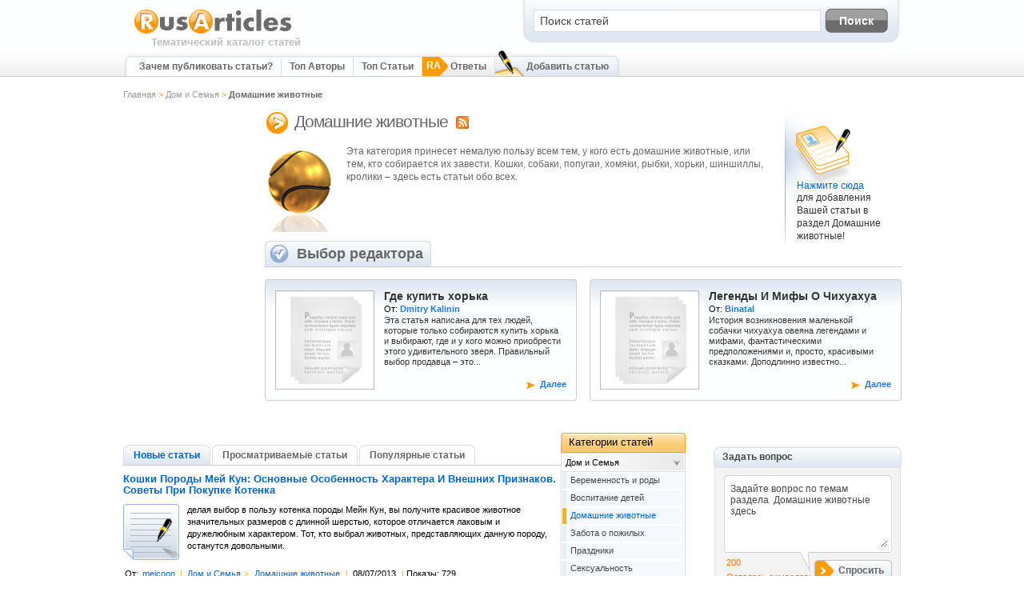

--- FILE ---
content_type: text/html
request_url: http://www.rusarticles.com/domashnie-zhivotnye-statya/
body_size: 15089
content:
<!DOCTYPE html PUBLIC "-//W3C//DTD XHTML 1.0 Transitional//EN" "http://www.w3.org/TR/xhtml1/DTD/xhtml1-transitional.dtd">
<html xml:lang="ru" lang="ru" xmlns="http://www.w3.org/1999/xhtml" xmlns:fb="http://ogp.me/ns/fb#">
<head><meta http-equiv="Content-Type" content="text/html; charset=UTF-8" />







<title>Домашние животные Статей - Найдите Домашние животные похожие статьи на RusArticles.com</title>
<meta name="description" content="Поиск Домашние животные статей на RusArticles.com бесплатные статьи. Опубликуйте ваши статьи для бесплатного распостранения.Rusarticles.com Домашние животные предлагает бесплатный контент для вашего сайта или блога.."/>
<meta http-equiv="Content-Type" content="text/html; charset=utf-8"/>
<meta http-equiv="Content-Language" content="ru"/>
<meta name="robots" content="noodp"/>
<link rel="canonical" href="http://www.rusarticles.com/domashnie-zhivotnye-statya/"/>
<link rel="alternate" media="only screen and (max-width: 640px)" href="http://m.rusarticles.com/domashnie-zhivotnye-statya/">
<script type="text/javascript" src="../js/jquery.min.js"></script>

<script type="text/javascript">var base_url = 'http://www.rusarticles.com/';var base_images_url = 'http://images.articlesbase.com/';var loading_icon = 'http://images.articlesbase.com/point-loader.gif';var loading_wide = 'http://images.articlesbase.com/loadingAnimation.gif';var loading_large = 'http://images.articlesbase.com/ajax-loader-2.gif';var loading_arrows = 'http://images.articlesbase.com/loading_arrows.gif';var loading_dots = 'http://images.articlesbase.com/dots-horizontal.gif';var captcha_url = '/trigger/captcha/';</script>
<script type="text/javascript">
    var str_qa_type_your_question = escape("Задайте вопрос по темам раздела  Домашние животные  здесь"); var int_question_title_max_length = 200;   </script>

<link rel="stylesheet" type="text/css" href="../css/_f_tools|style|reset-min|thickbox|accordion-menu-v2_amp_l_7_amp_v_1380033325.css" media="all"/>
<link rel="alternate" type="application/rss+xml" title="RSS" href="/rss/"/>
<link href="../articles.ico" rel="shortcut icon"/>
<script type="text/javascript">window.google_analytics_uacct = "UA-318473-7";</script>
<meta property="fb:app_id" content="123663757670436"/>
<meta property="fb:admins" content="123663757670436"/>
 
<script type="text/javascript">
  (function(i,s,o,g,r,a,m){i['GoogleAnalyticsObject']=r;i[r]=i[r]||function(){
  (i[r].q=i[r].q||[]).push(arguments)},i[r].l=1*new Date();a=s.createElement(o),
  m=s.getElementsByTagName(o)[0];a.async=1;a.src=g;m.parentNode.insertBefore(a,m)
  })(window,document,'script','//www.google-analytics.com/analytics.js','ga');

    ga('create', 'UA-318473-7', 'auto');
      
  ga('send', 'pageview');
  setInterval("ga('send','event','15_seconds','read')",15000);
  </script>
 
</head>
<body>




<div id="wrapper">
<div id="header">
<div class="logo">
<a href="/" title="RusArticles"><img src="../img/logo_ru.png" alt="RusArticles.com - каталог бесплатных статей"/></a>
<span>Тематический каталог статей</span>
</div>
<div class="search_box">
<form action="../find-articles/" method="get">
<input name="q" type="text" value="Поиск статей" size="25" maxlength="200" class="txt_box search_input"/>
<input name="search_btn" type="submit" value="Поиск" class="search_btn" onclick="ga('send', 'event', 'Articles', 'Search');"/>
</form>
</div>
<div class="top_navi_holder">
<div class="top_navi">
<div class="top_navi_left"></div>
<ul class="top_navi_links">
<li class="first"><a title="Зачем публиковать статьи?" href="../submit-articles/">Зачем публиковать статьи?</a></li> <li id="top-authors-tab"><a title="Топ Авторы" href="../top-authors/">Топ Авторы</a></li>
<li><a title="Топ Статьи" href="../top-articles/">Топ Статьи</a></li>
<li class="qa_answers"><a title="Ответы" href="../answers/"><span>RA</span>Ответы</a></li>
</ul>
<ul class="top_navi_last">
<li class="first"></li>
<li class="center">
<a title="Подтвержить статьи сейчас!" href="../publish-articles/">Добавить статью</a>
</li>
<li class="last"></li>
</ul>
</div>
<script type="text/javascript">
  function show_login_box() {
    // move banner patch
    if($('.static_pg_right_col').length > 0 && $.browser.msie ) {
      var ie_version = parseInt($.browser.version);
      if(ie_version <= 7) {
        var offset = 85;
        var top_margin =parseInt($('.static_pg_right_col').css('margin-top').replace('px', ''));
        if($('.signin-placeholder').css('display') == 'none') {
          top_margin += offset;
        } else {
          top_margin -= offset;
        }
        $('.static_pg_right_col').css('margin-top', top_margin + 'px');
      }
    }

    $('.signin-placeholder').toggle();
    $('.signin-placeholder input#email').focus();
  }
</script>
<ul class="login_reg" style="display:none;" id="logged_in_false">
 
<li><a href="http://www.rusarticles.com/login/" onclick="show_login_box(); return false;" title="Войти" id="slide-login" rel="nofollow">Войти</a></li>
 
<li class="fb">
<a href="#" onclick="fbLogin();ga('send', 'pageview', '/login/fb_login_top');" title="Войти с Facebook" class="fb">
<span style="margin-botton:5px;">Войти с</span>
</a>
<a href="http://www.rusarticles.com/auth/connection_in_progress/_KeepThis_true_TB_iframe_true_height_400_width_400/" class="thickbox" onclick="fbLogin();ga('send', 'pageview', '/login/fb_login_top');" title="Войти с Facebook">
<img src="../img/facebook_12.png" alt="Войти с Facebook" rel="nofollow"/>
</a>
<div id="fb-root"></div>
</li>
 
<li class="last"><a href="http://www.rusarticles.com/join/" title="Регистрация">Регистрация</a></li>
</ul>
<ul class="login_reg" style="display:none;" id="logged_in_true">
<li class="first">Здравствуйте <span></span></li>
<li><a href="http://www.rusarticles.com/myhome/" title="Обзор">Обзор</a></li>
<li class="last"><a href="http://www.rusarticles.com/logout/" title="Выйти">Выйти</a></li>
</ul>
<script>
  if($.cookie("screen_name")) {
    $('#logged_in_true li span').html($.cookie("screen_name").replace(/\+/g,' '));
    $('#logged_in_true').css('display', 'block');
    $('#top-authors-tab').css('display', 'none');
  } else {
    $('#logged_in_false').css('display', 'block');
  }
</script>
 
<div class="container-header">
<div class="signin-placeholder">
<form action="../login/" method="post" name="frmLogin" onsubmit="ClickTaleTag('login');">
<label for="email">Email</label>
<input type="text" class="txtbox" name="email" maxlength="150" tabindex="11" id="email"/><br class="clear"/>
<label for="password">Пароль</label>
<input class="txtbox" name="password" type="password" maxlength="32" tabindex="12" id="password"/><br class="clear"/>
<div>
<input name="btnLogin" type="submit" id="btnLogin" value="Войти" class="grey-button-login" tabindex="14"/>
<input type="checkbox" name="remember" id="remember" value="да" checked="checked" class="chkbox" tabindex="13"/> Запомнить?<br/>
<a href="http://www.rusarticles.com/lost-password/" title="Забыли пароль?" rel="nofollow" tabindex="15">Забыли пароль?</a><br/>
</div>
</form>
</div>
</div>
</div>
</div>
</div>
<div id="content">
<div class="breadcrumb">
<a href="/" title="Тематический каталог статей">Главная</a> > <a href="http://www.rusarticles.com/dom-i-semya-statya/">Дом и Семья</a> > <span>Домашние животные</span> </div>
<div id="content_right">
<div class="cat_pg">
<div class="cat_description">
<div class="header">
<h1>Домашние животные</h1>
<a href="http://www.rusarticles.com/rss/categories/289/" class="rss"><div></div></a>
</div>
<img src="../img/cat_img.gif" alt="Домашние животные" title="Домашние животные" class="cat_img"/>
<p>Эта категория принесет немалую пользу всем тем, у кого есть домашние животные, или тем, кто собирается их завести. Кошки, собаки, попугаи, хомяки, рыбки, хорьки, шиншиллы, кролики – здесь есть статьи обо всех.</p>
</div>
<div class="suggest_article_box">
<a href="http://www.rusarticles.com/publish-articles/">Нажмите сюда</a><br/>
<span id="contribute">для добавления Вашей статьи в раздел Домашние животные!</span>
</div>
</div>
<div class="editors_pick_title_cat">
<div class="editors_pick_title_wrap">
<div class="editors_pick_title_left"></div>
<div class="editors_pick_title_center"><h2>Выбор редактора</h2></div>
<div class="editors_pick_title_right"></div>
</div>
</div>
<div class="editors_pick_box_top edi_pick_left">
<div class="editors_pick_box">
<a href="http://www.rusarticles.com/domashnie-zhivotnye-statya/gde-kupit-xorka-83766/"><img src="../img/120_articles_icon.jpg" alt="Где купить хорька" title="Где купить хорька" class="float_left avatar_120"/></a>
<div class="edi_content">
<a href="http://www.rusarticles.com/domashnie-zhivotnye-statya/gde-kupit-xorka-83766/"><h3>Где купить хорька</h3></a>
<div class="nickname">От: <a href="http://www.rusarticles.com/authors/12628/" title="Статьи от Dmitry Kalinin">Dmitry Kalinin</a></div>
<p>Эта статья написана для тех людей, которые только собираются купить хорька и выбирают, где и у кого можно приобрести этого удивительного зверя. Правильный выбор продавца – это...</p>
</div>
<a href="http://www.rusarticles.com/domashnie-zhivotnye-statya/gde-kupit-xorka-83766/" class="read_article">Далее</a>
</div>
<div class="editors_pick_box_bottom"></div>
</div>
<div class="editors_pick_box_top edi_pick_right">
<div class="editors_pick_box">
<a href="http://www.rusarticles.com/domashnie-zhivotnye-statya/legendy-i-mify-o-chixuaxua-4320205/"><img src="../img/120_articles_icon.jpg" alt="Легенды И Мифы О Чихуахуа" title="Легенды И Мифы О Чихуахуа" class="float_left avatar_120"/></a>
<div class="edi_content">
<a href="http://www.rusarticles.com/domashnie-zhivotnye-statya/legendy-i-mify-o-chixuaxua-4320205/"><h3>Легенды И Мифы О Чихуахуа</h3></a>
<div class="nickname">От: <a href="http://www.rusarticles.com/authors/841976/" title="Статьи от Binatal">Binatal</a></div>
<p>История возникновения маленькой собачки чихуахуа овеяна легендами и мифами, фантастическими предположениями и, просто, красивыми сказками.
Доподлинно известно...</p>
</div>
<a href="http://www.rusarticles.com/domashnie-zhivotnye-statya/legendy-i-mify-o-chixuaxua-4320205/" class="read_article">Далее</a>
</div>
<div class="editors_pick_box_bottom"></div>
</div>
<!-- adleftside -->
</div>
<div class="index_pg_col_left" id="articles">
<ul class="yui-nav" style="width:547px;">
<li id="newest"><h2><a href="javascript:void(0);" onclick="addTabsLinkToPaging('')"><span>Новые статьи</span></a></h2></li>
<li id="most-viewed"><a href="javascript:void(0);" onclick="addTabsLinkToPaging('most-viewed')"><span>Просматриваемые статьи</span></a></li>
<li id="popularity"><a href="javascript:void(0);" onclick="addTabsLinkToPaging('popularity')"><span>Популярные статьи</span></a></li>
</ul>
<script>
  var articles_list_selected = '';
  
  /*if('[an error occurred while processing the directive]' != '[an error occurred while processing the directive]') {
    articles_list_selected = '[an error occurred while processing the directive]';
  }*/
  
  if(articles_list_selected == 'most-viewed' || articles_list_selected == 'popularity') {
    $('li#'+ articles_list_selected).addClass("selected");
  } else {
    $('li#newest').addClass("selected");
  }
</script>
<div class="yui-content">
<div id="tab1">
<div class="article_row">
<div class="title">
<h3><a title="Кошки Породы Мей Кун: Основные Особенность Характера И Внешних Признаков. Советы При Покупке Котенка" href="../domashnie-zhivotnye-statya/koshki-porody-mej-kun-osnovnye-osobennost-xaraktera-i-vneshnix-priznakov-sovety-pri-pokupke-kotenka-6671619/">Кошки Породы Мей Кун: Основные Особенность Характера И Внешних Признаков. Советы При Покупке Котенка</a></h3>
</div>
<div class="articles_icon"></div>
<p>делая выбор в пользу котенка породы Мейн Кун, вы получите красивое животное значительных размеров с длинной шерстью, которое отличается лаковым и дружелюбным характером. Тот, кто выбрал животных, представляющих данную породу, останутся довольными.</p>
<div class="article_details">
<span class="nameby">От:</span>
<span class="name"><a href="http://www.rusarticles.com/authors/1522328/" title="Статьи от meicoon">meicoon</a></span><span class="separator">l</span>
<a href="http://www.rusarticles.com/dom-i-semya-statya/" title="Дом и Семья Статей">Дом и Семья</a><span class="separator">></span>
<a href="http://www.rusarticles.com/domashnie-zhivotnye-statya/" title="Домашние животные Статей">Домашние животные</a> <span class="separator">l</span>
<span>08/07/2013</span>
<span class="separator">l</span><span>Показы: 729</span>
</div>
</div>
<div class="article_row">
<div class="title">
<h3><a title="Щенки Йорка-Какие Они Бывают, И Как Выбрать Своего Йорка" href="../domashnie-zhivotnye-statya/shhenki-jorka-kakie-oni-byvayut-i-kak-vybrat-svoego-jorka-6657059/">Щенки Йорка-Какие Они Бывают, И Как Выбрать Своего Йорка</a></h3>
</div>
<div class="articles_icon"></div>
<p>Щенки йорка рождаются все черные с рыжим подпалом,похожие друг на друга,на что обращать внимание при выборе щенка йорка,что нужно знать,какие особенности породы укажут на то,каким будет будущий взрослый Йоркширский терьер!</p>
<div class="article_details">
<span class="nameby">От:</span>
<span class="name"><a href="http://www.rusarticles.com/authors/1517940/" title="Статьи от v078935">v078935</a></span><span class="separator">l</span>
<a href="http://www.rusarticles.com/dom-i-semya-statya/" title="Дом и Семья Статей">Дом и Семья</a><span class="separator">></span>
<a href="http://www.rusarticles.com/domashnie-zhivotnye-statya/" title="Домашние животные Статей">Домашние животные</a> <span class="separator">l</span>
<span>27/06/2013</span>
<span class="separator">l</span><span>Показы: 483</span>
</div>
</div>
<div class="article_row">
<div class="title">
<h3><a title="С Чего Начинается Мир Аквариумных Рыбок" href="../domashnie-zhivotnye-statya/s-chego-nachinaetsya-mir-akvariumnyx-rybok-6651590/">С Чего Начинается Мир Аквариумных Рыбок</a></h3>
</div>
<div class="articles_icon"></div>
<p>Приобретаем и устанавливаем в квартире аквариум: пошаговая инструкция. Множество полезных советов, готовых решений.</p>
<div class="article_details">
<span class="nameby">От:</span>
<span class="name"><a href="http://www.rusarticles.com/authors/1517147/" title="Статьи от fanfishk">fanfishk</a></span><span class="separator">l</span>
<a href="http://www.rusarticles.com/dom-i-semya-statya/" title="Дом и Семья Статей">Дом и Семья</a><span class="separator">></span>
<a href="http://www.rusarticles.com/domashnie-zhivotnye-statya/" title="Домашние животные Статей">Домашние животные</a> <span class="separator">l</span>
<span>24/06/2013</span>
<span class="separator">l</span><span>Показы: 105</span>
</div>
</div>
<div class="article_row">
<div class="title">
<h3><a title="Для Чего Собаке Амуниция?" href="../domashnie-zhivotnye-statya/dlya-chego-sobake-amuniciya-6650797/">Для Чего Собаке Амуниция?</a></h3>
</div>
<div class="articles_icon"></div>
<p>Как человеку требуется одежда и аксессуары, так и домашним любимцам - соответствующая амуниция. Такие питомцы, как кошки, хомяки и птицы в амуниции практически не нуждаются, чего не скажешь о собаках. Остановимся на каждом предмете конкретно, а также обратим внимание на материалы, из которых они должны быть изготовлены.</p>
<div class="article_details">
<span class="nameby">От:</span>
<span class="name"><a href="http://www.rusarticles.com/authors/1516838/" title="Статьи от Светлана">Светлана</a></span><span class="separator">l</span>
<a href="http://www.rusarticles.com/dom-i-semya-statya/" title="Дом и Семья Статей">Дом и Семья</a><span class="separator">></span>
<a href="http://www.rusarticles.com/domashnie-zhivotnye-statya/" title="Домашние животные Статей">Домашние животные</a> <span class="separator">l</span>
<span>23/06/2013</span>
<span class="separator">l</span><span>Показы: 52</span>
</div>
</div>
<div class="article_row">
<div class="title">
<h3><a title="Сколько Нужно Кормить Собаку, Чтобы Удовлетворить Ее Потребности В Энергии?" href="../domashnie-zhivotnye-statya/skolko-nuzhno-kormit-sobaku-chtoby-udovletvorit-ee-potrebnosti-v-energii-6638058/">Сколько Нужно Кормить Собаку, Чтобы Удовлетворить Ее Потребности В Энергии?</a></h3>
</div>
<div class="articles_icon"></div>
<p>Сегодня, с учетом существования огромного разнообразия готовых кормов, этот вопрос остается актуальным для всех владельцев собак. Но на него достаточно сложно ответить однозначно. Необходимо рассматривать целый ряд факторов, непосредственно определяющих порции четырехлапых друзей.</p>
<div class="article_details">
<span class="nameby">От:</span>
<span class="name"><a href="http://www.rusarticles.com/authors/1510777/" title="Статьи от Mitjahtiger">Mitjahtiger</a></span><span class="separator">l</span>
<a href="http://www.rusarticles.com/dom-i-semya-statya/" title="Дом и Семья Статей">Дом и Семья</a><span class="separator">></span>
<a href="http://www.rusarticles.com/domashnie-zhivotnye-statya/" title="Домашние животные Статей">Домашние животные</a> <span class="separator">l</span>
<span>13/06/2013</span>
<span class="separator">l</span><span>Показы: 71</span>
</div>
</div>
<div class="article_row">
<div class="title">
<h3><a title="Британец На Подушке" href="../domashnie-zhivotnye-statya/britanec-na-podushke-6630842/">Британец На Подушке</a></h3>
</div>
<div class="articles_icon"></div>
<p>Кошка породы Британская гладкошерстная. Описание породы. История возникновения. Британские кошки- очень древняя порода, которая славиться своей шерстью, большими круглыми глазами и конечно же улыбкой &quot;Чеширского Кота&quot;. Британская кошка не только одна из древнейших пород кошачьих, но и на данный момент одна из самых популярных.</p>
<div class="article_details">
<span class="nameby">От:</span>
<span class="name"><a href="http://www.rusarticles.com/authors/1511722/" title="Статьи от Oleg Belic">Oleg Belic</a></span><span class="separator">l</span>
<a href="http://www.rusarticles.com/dom-i-semya-statya/" title="Дом и Семья Статей">Дом и Семья</a><span class="separator">></span>
<a href="http://www.rusarticles.com/domashnie-zhivotnye-statya/" title="Домашние животные Статей">Домашние животные</a> <span class="separator">l</span>
<span>08/06/2013</span>
<span class="separator">l</span><span>Показы: 56</span>
</div>
</div>
<div class="article_row">
<div class="title">
<h3><a title="Второй Хозяин Для Собаки...кто?" href="../domashnie-zhivotnye-statya/vtoroj-xozyain-dlya-sobakikto-6613706/">Второй Хозяин Для Собаки...кто?</a></h3>
</div>
<div class="articles_icon"></div>
<p>Статья о том, как правильно воспитать своего четверолапого питомца. Как правильно построить взаимоотношения в семье, где есть собака.</p>
<div class="article_details">
<span class="nameby">От:</span>
<span class="name"><a href="http://www.rusarticles.com/authors/1507398/" title="Статьи от cris863">cris863</a></span><span class="separator">l</span>
<a href="http://www.rusarticles.com/dom-i-semya-statya/" title="Дом и Семья Статей">Дом и Семья</a><span class="separator">></span>
<a href="http://www.rusarticles.com/domashnie-zhivotnye-statya/" title="Домашние животные Статей">Домашние животные</a> <span class="separator">l</span>
<span>28/05/2013</span>
<span class="separator">l</span><span>Показы: 91</span>
</div>
</div>
<div class="article_row">
<div class="title">
<h3><a title="Спальное Место Для Кота" href="../domashnie-zhivotnye-statya/spalnoe-mesto-dlya-kota-6609219/">Спальное Место Для Кота</a></h3>
</div>
<div class="articles_icon"></div>
<p>Если вы принесли домой котенка, это означает, что в доме появился еще один член семьи, который нуждается в вашей любви и заботе. Уход за питомцем – повседневная работа, она не будет отнимать у вас много времени, если подойти к этому вопросу рационально.</p>
<div class="article_details">
<span class="nameby">От:</span>
<span class="name"><a href="http://www.rusarticles.com/authors/1506165/" title="Статьи от Светлана">Светлана</a></span><span class="separator">l</span>
<a href="http://www.rusarticles.com/dom-i-semya-statya/" title="Дом и Семья Статей">Дом и Семья</a><span class="separator">></span>
<a href="http://www.rusarticles.com/domashnie-zhivotnye-statya/" title="Домашние животные Статей">Домашние животные</a> <span class="separator">l</span>
<span>24/05/2013</span>
<span class="separator">l</span><span>Показы: 634</span>
</div>
</div>
<div class="article_row">
<div class="title">
<h3><a title="Питомец- Лучший Друг!" href="../domashnie-zhivotnye-statya/pitomec-luchshij-drug-6573321/">Питомец- Лучший Друг!</a></h3>
</div>
<div class="articles_icon"></div>
<p>Ребят, как я уже делилась с вами таким фактом, что у скуки есть светлая сторона. Скучающие люди нередко ищут возможность сделать добрые дела, поскольку развлечения им надоели и не привносят смысл в их жизнь.</p>
<div class="article_details">
<span class="nameby">От:</span>
<span class="name"><a href="http://www.rusarticles.com/authors/1496738/" title="Статьи от Любовь">Любовь</a></span><span class="separator">l</span>
<a href="http://www.rusarticles.com/dom-i-semya-statya/" title="Дом и Семья Статей">Дом и Семья</a><span class="separator">></span>
<a href="http://www.rusarticles.com/domashnie-zhivotnye-statya/" title="Домашние животные Статей">Домашние животные</a> <span class="separator">l</span>
<span>30/04/2013</span>
<span class="separator">l</span><span>Показы: 62</span>
</div>
</div>
<div class="article_row">
<div class="title">
<h3><a title="Как Выбрать Собаку Для Ребенка" href="../domashnie-zhivotnye-statya/kak-vybrat-sobaku-dlya-rebenka-6566034/">Как Выбрать Собаку Для Ребенка</a></h3>
</div>
<div class="articles_icon"></div>
<p>«Ма-ам, ну, смотри, какой хорошенький! Давай возьмем!» – тоненький просящий голосок и взгляд полный надежды. Ну кто из нас в детстве не мечтал о своем собственном смышленом щенке, который, разумеется, вырастет в самого умного и преданного пса? Все дети проходят через это – желание обрести четвероногого друга. К сожалению, не все родители стремятся обзавестись животным.</p>
<div class="article_details">
<span class="nameby">От:</span>
<span class="name"><a href="http://www.rusarticles.com/authors/990292/" title="Статьи от chaica13">chaica13</a></span><span class="separator">l</span>
<a href="http://www.rusarticles.com/dom-i-semya-statya/" title="Дом и Семья Статей">Дом и Семья</a><span class="separator">></span>
<a href="http://www.rusarticles.com/domashnie-zhivotnye-statya/" title="Домашние животные Статей">Домашние животные</a> <span class="separator">l</span>
<span>24/04/2013</span>
<span class="separator">l</span><span>Показы: 124</span>
</div>
</div>
</div>
<div id="tab2">
<div class="article_row">
<div class="title">
<h3><a title="Как Сделать Домик Для Кошки Своими Руками" href="../domashnie-zhivotnye-statya/kak-sdelat-domik-dlya-koshki-svoimi-rukami-810262/" class="rated">Как Сделать Домик Для Кошки Своими Руками</a></h3>
<div class="rating" title="4.54167/5 - 24 Голоса">
<li class="current-rating" style="width:90.8334px"></li>
</div>
</div>
<div class="articles_icon"></div>
<p>Как можно своими руками сделать домик для кошки, какие материалы и сколько времени для этого нужно, подробная инструкция.</p>
<div class="article_details">
<span class="nameby">От:</span>
<span class="name"><a href="http://www.rusarticles.com/authors/69346/" title="Статьи от Василий">Василий</a></span><span class="separator">l</span>
<a href="http://www.rusarticles.com/dom-i-semya-statya/" title="Дом и Семья Статей">Дом и Семья</a><span class="separator">></span>
<a href="http://www.rusarticles.com/domashnie-zhivotnye-statya/" title="Домашние животные Статей">Домашние животные</a> <span class="separator">l</span>
<span>10/03/2009</span>
<span class="separator">l</span><span>Показы: 90,999</span>
<span class="separator">l</span><span>Комментарии: <a title="Комментарии" href="../domashnie-zhivotnye-statya/kak-sdelat-domik-dlya-koshki-svoimi-rukami-810262/">6</a></span>
</div>
</div>
<div class="article_row">
<div class="title">
<h3><a title="Домашние Животные. Как Приручали Коров И Быков" href="../domashnie-zhivotnye-statya/domashnie-zhivotnye-kak-priruchali-korov-i-bykov-412170/">Домашние Животные. Как Приручали Коров И Быков</a></h3>
</div>
<div class="articles_icon"></div>
<p>В статье рассказывается о приручении (одомашнивании) крупных рогатых животных - коров и быков. Даётся дополнительная полезная историческая информация по данному виду домашних животных.</p>
<div class="article_details">
<span class="nameby">От:</span>
<span class="name"><a href="http://www.rusarticles.com/authors/40818/" title="Статьи от Михаил Толстиков">Михаил Толстиков</a></span><span class="separator">l</span>
<a href="http://www.rusarticles.com/dom-i-semya-statya/" title="Дом и Семья Статей">Дом и Семья</a><span class="separator">></span>
<a href="http://www.rusarticles.com/domashnie-zhivotnye-statya/" title="Домашние животные Статей">Домашние животные</a> <span class="separator">l</span>
<span>13/05/2008</span>
<span class="separator">l</span><span>Показы: 86,795</span>
</div>
</div>
<div class="article_row">
<div class="title">
<h3><a title="Где купить хорька" href="../domashnie-zhivotnye-statya/gde-kupit-xorka-83766/" class="rated">Где купить хорька</a></h3>
<div class="rating" title="4.84615/5 - 13 Голоса">
<li class="current-rating" style="width:96.923px"></li>
</div>
</div>
<div class="articles_icon"></div>
<p>Эта статья написана для тех людей, которые только собираются купить хорька и выбирают, где и у кого можно приобрести этого удивительного зверя. Правильный выбор продавца – это важный момент, который позволит вам избежать многих проблем.</p>
<div class="article_details">
<span class="nameby">От:</span>
<span class="name"><a href="http://www.rusarticles.com/authors/12628/" title="Статьи от Dmitry Kalinin">Dmitry Kalinin</a></span><span class="separator">l</span>
<a href="http://www.rusarticles.com/dom-i-semya-statya/" title="Дом и Семья Статей">Дом и Семья</a><span class="separator">></span>
<a href="http://www.rusarticles.com/domashnie-zhivotnye-statya/" title="Домашние животные Статей">Домашние животные</a> <span class="separator">l</span>
<span>19/12/2006</span>
<span class="separator">l</span><span>Показы: 66,482</span>
<span class="separator">l</span><span>Комментарии: <a title="Комментарии" href="../domashnie-zhivotnye-statya/gde-kupit-xorka-83766/">1</a></span>
</div>
</div>
<div class="article_row">
<div class="title">
<h3><a title="Ши-тцу - Чудо - маленький лев" href="../domashnie-zhivotnye-statya/shi-tcu-chudo-malenkij-lev-80796/">Ши-тцу - Чудо - маленький лев</a></h3>
</div>

<p>Тыщи лет в древних храмах жила.
К нам с Тибетских вершин
Даром редким пришла.
И ребенку ты в радость, и даме к лицу.
Чудо - маленький лев, компаньон мудрецу.</p>
<div class="article_details">
<span class="nameby">От:</span>
<span class="name"><a href="http://www.rusarticles.com/authors/12100/" title="Статьи от Игорь Пивной (beerman)">Игорь Пивной (beerman)</a></span><span class="separator">l</span>
<a href="http://www.rusarticles.com/dom-i-semya-statya/" title="Дом и Семья Статей">Дом и Семья</a><span class="separator">></span>
<a href="http://www.rusarticles.com/domashnie-zhivotnye-statya/" title="Домашние животные Статей">Домашние животные</a> <span class="separator">l</span>
<span>11/12/2006</span>
<span class="separator">l</span><span>Показы: 57,765</span>
</div>
</div>
<div class="article_row">
<div class="title">
<h3><a title="Привязанность кошки к человеку, дому,местности" href="../domashnie-zhivotnye-statya/privyazannost-koshki-k-cheloveku-domumestnosti-160984/">Привязанность кошки к человеку, дому,местности</a></h3>
</div>

<p>По этому вопросу давно идут непрекращающиеся бурные дискуссии. И существует множество свидетельств очевидцев, описывающих своеобразие отношения и привязанности кошек к человеку, дому и местности.</p>
<div class="article_details">
<span class="nameby">От:</span>
<span class="name"><a href="http://www.rusarticles.com/authors/24794/" title="Статьи от Елена Сыроватская">Елена Сыроватская</a></span><span class="separator">l</span>
<a href="http://www.rusarticles.com/dom-i-semya-statya/" title="Дом и Семья Статей">Дом и Семья</a><span class="separator">></span>
<a href="http://www.rusarticles.com/domashnie-zhivotnye-statya/" title="Домашние животные Статей">Домашние животные</a> <span class="separator">l</span>
<span>07/06/2007</span>
<span class="separator">l</span><span>Показы: 47,833</span>
</div>
</div>
<div class="article_row">
<div class="title">
<h3><a title="Собака - на все лапы мастер" href="../domashnie-zhivotnye-statya/sobaka-na-vse-lapy-master-216736/">Собака - на все лапы мастер</a></h3>
</div>
<div class="articles_icon"></div>
<p>Лабрадоры завоевали сердца &quot;сильных мира сего&quot; - известных политиков, актеров, писателей. В России столь популярная порода собак пользуется не меньшим успехом.</p>
<div class="article_details">
<span class="nameby">От:</span>
<span class="name"><a href="http://www.rusarticles.com/authors/32369/" title="Статьи от Лана Шеина">Лана Шеина</a></span><span class="separator">l</span>
<a href="http://www.rusarticles.com/dom-i-semya-statya/" title="Дом и Семья Статей">Дом и Семья</a><span class="separator">></span>
<a href="http://www.rusarticles.com/domashnie-zhivotnye-statya/" title="Домашние животные Статей">Домашние животные</a> <span class="separator">l</span>
<span>19/09/2007</span>
<span class="separator">l</span><span>Показы: 46,423</span>
</div>
</div>
<div class="article_row">
<div class="title">
<h3><a title="Лесная соня" href="../domashnie-zhivotnye-statya/lesnaya-sonya-157154/">Лесная соня</a></h3>
</div>
<div class="articles_icon"></div>
<p>Мелкий, грациозный зверек с длинным пушистым хвостом. Морда острая, уши округлые, хвост заметно утолщенный, равномерно покрыт удлиненными волосами. Окраска спины рыжевато-охристая, несколько серее на боках, щеки, шея, грудь и брюхо серовато-желтые; хвост грязносерый, часто с белесым концом, на голове от носа через глаза к ушам проходят черные полосы.</p>
<div class="article_details">
<span class="nameby">От:</span>
<span class="name"><a href="http://www.rusarticles.com/authors/13656/" title="Статьи от nightstalker">nightstalker</a></span><span class="separator">l</span>
<a href="http://www.rusarticles.com/dom-i-semya-statya/" title="Дом и Семья Статей">Дом и Семья</a><span class="separator">></span>
<a href="http://www.rusarticles.com/domashnie-zhivotnye-statya/" title="Домашние животные Статей">Домашние животные</a> <span class="separator">l</span>
<span>01/06/2007</span>
<span class="separator">l</span><span>Показы: 27,595</span>
</div>
</div>
<div class="article_row">
<div class="title">
<h3><a title="О Пауках Бродячих" href="../domashnie-zhivotnye-statya/o-paukax-brodyachix-526101/">О Пауках Бродячих</a></h3>
</div>
<div class="articles_icon"></div>
<p>Статья о пауках, точнее об одном из их семейств - бродячих пауках, пауках-кочевниках, вечно живущих в странствиях. Они очень необычны, начиная с охоты и заканчивая ухаживаниями за паучихами и их подарками, да-да, пауки тоже бывают галантными... а бывают и обманщиками-ловеласами.</p>
<div class="article_details">
<span class="nameby">От:</span>
<span class="name"><a href="http://www.rusarticles.com/authors/54650/" title="Статьи от Сергей Овчинников">Сергей Овчинников</a></span><span class="separator">l</span>
<a href="http://www.rusarticles.com/dom-i-semya-statya/" title="Дом и Семья Статей">Дом и Семья</a><span class="separator">></span>
<a href="http://www.rusarticles.com/domashnie-zhivotnye-statya/" title="Домашние животные Статей">Домашние животные</a> <span class="separator">l</span>
<span>18/08/2008</span>
<span class="separator">l</span><span>Показы: 18,340</span>
</div>
</div>
<div class="article_row">
<div class="title">
<h3><a title="Чи Хуа Хуа. Описание И Особенности Породы" href="../domashnie-zhivotnye-statya/chi-xua-xua-opisanie-i-osobennosti-porody-366009/">Чи Хуа Хуа. Описание И Особенности Породы</a></h3>
</div>
<div class="articles_icon"></div>
<p>Чи хуа хуа. Описание и особенности породы
Чихуахуа, или чихуахуэньо - официально принятое в нашей стране название породы в системе Российской Кинологической Федерации.</p>
<div class="article_details">
<span class="nameby">От:</span>
<span class="name"><a href="http://www.rusarticles.com/authors/38661/" title="Статьи от Федор Уткин">Федор Уткин</a></span><span class="separator">l</span>
<a href="http://www.rusarticles.com/dom-i-semya-statya/" title="Дом и Семья Статей">Дом и Семья</a><span class="separator">></span>
<a href="http://www.rusarticles.com/domashnie-zhivotnye-statya/" title="Домашние животные Статей">Домашние животные</a> <span class="separator">l</span>
<span>21/03/2008</span>
<span class="separator">l</span><span>Показы: 10,516</span>
</div>
</div>
<div class="article_row">
<div class="title">
<h3><a title="История Происхождения Домашних Собак" href="../domashnie-zhivotnye-statya/istoriya-proisxozhdeniya-domashnix-sobak-666335/">История Происхождения Домашних Собак</a></h3>
</div>
<div class="articles_icon"></div>
<p>Не будет считаться ошибочным мнение, что собака была первым животным, которое удалось приручить человеку. Позже человек стал заботиться об улучшении первобытной природы этого животного. Результаты многовековой племенной работы хорошо отслеживаются по изображениям собак на древних памятниках.</p>
<div class="article_details">
<span class="nameby">От:</span>
<span class="name"><a href="http://www.rusarticles.com/authors/95903/" title="Статьи от Анна Шесталова">Анна Шесталова</a></span><span class="separator">l</span>
<a href="http://www.rusarticles.com/dom-i-semya-statya/" title="Дом и Семья Статей">Дом и Семья</a><span class="separator">></span>
<a href="http://www.rusarticles.com/domashnie-zhivotnye-statya/" title="Домашние животные Статей">Домашние животные</a> <span class="separator">l</span>
<span>01/12/2008</span>
<span class="separator">l</span><span>Показы: 8,960</span>
</div>
</div>
</div>
<div id="tab3">
<div class="article_row">
<div class="title">
<h3><a title="Порочность рассуждений власти о собаках" href="../domashnie-zhivotnye-statya/porochnost-rassuzhdenij-vlasti-o-sobakax-238278/" class="rated">Порочность рассуждений власти о собаках</a></h3>
<div class="rating" title="5/5 - 14 Голоса">
<li class="current-rating" style="width:100px"></li>
</div>
</div>
<img src="../img/120_31941_xF6B0.jpg" width="67" height="67" alt="Андрей Коцюбинский" title="Андрей Коцюбинский" class="float_left ap_list"/>
<p>В последнее время участились разговоры об опасности некоторых пород собак и о необходимости ввода ограничений. Но запреты и ограничения ничем не помогут в решении проблемы, ведь она не в собаках – проблема в людях.</p>
<div class="article_details">
<span class="nameby">От:</span>
<span class="name"><a href="http://www.rusarticles.com/authors/31941/" title="Статьи от Андрей Коцюбинский">Андрей Коцюбинский</a></span><span class="separator">l</span>
<a href="http://www.rusarticles.com/dom-i-semya-statya/" title="Дом и Семья Статей">Дом и Семья</a><span class="separator">></span>
<a href="http://www.rusarticles.com/domashnie-zhivotnye-statya/" title="Домашние животные Статей">Домашние животные</a> <span class="separator">l</span>
<span>17/10/2007</span>
<span class="separator">l</span><span>Показы: 302</span>
</div>
</div>
<div class="article_row">
<div class="title">
<h3><a title="Подводные Камни Современной Ветеринарии" href="../domashnie-zhivotnye-statya/podvodnye-kamni-sovremennoj-veterinarii-644730/" class="rated">Подводные Камни Современной Ветеринарии</a></h3>
<div class="rating" title="5/5 - 5 Голоса">
<li class="current-rating" style="width:100px"></li>
</div>
</div>
<div class="articles_icon"></div>
<p>Если Вы не хотите стать жертвой нашей ветеринарии нужно соблюдать ряд простых правил. Рекомендуем прочитать эту статью всем у кого есть домашние животные</p>
<div class="article_details">
<span class="nameby">От:</span>
<span class="name"><a href="http://www.rusarticles.com/authors/96407/" title="Статьи от Элла">Элла</a></span><span class="separator">l</span>
<a href="http://www.rusarticles.com/dom-i-semya-statya/" title="Дом и Семья Статей">Дом и Семья</a><span class="separator">></span>
<a href="http://www.rusarticles.com/domashnie-zhivotnye-statya/" title="Домашние животные Статей">Домашние животные</a> <span class="separator">l</span>
<span>16/11/2008</span>
<span class="separator">l</span><span>Показы: 110</span>
</div>
</div>
<div class="article_row">
<div class="title">
<h3><a title="Где купить хорька" href="../domashnie-zhivotnye-statya/gde-kupit-xorka-83766/" class="rated">Где купить хорька</a></h3>
<div class="rating" title="4.84615/5 - 13 Голоса">
<li class="current-rating" style="width:96.923px"></li>
</div>
</div>
<div class="articles_icon"></div>
<p>Эта статья написана для тех людей, которые только собираются купить хорька и выбирают, где и у кого можно приобрести этого удивительного зверя. Правильный выбор продавца – это важный момент, который позволит вам избежать многих проблем.</p>
<div class="article_details">
<span class="nameby">От:</span>
<span class="name"><a href="http://www.rusarticles.com/authors/12628/" title="Статьи от Dmitry Kalinin">Dmitry Kalinin</a></span><span class="separator">l</span>
<a href="http://www.rusarticles.com/dom-i-semya-statya/" title="Дом и Семья Статей">Дом и Семья</a><span class="separator">></span>
<a href="http://www.rusarticles.com/domashnie-zhivotnye-statya/" title="Домашние животные Статей">Домашние животные</a> <span class="separator">l</span>
<span>19/12/2006</span>
<span class="separator">l</span><span>Показы: 66,482</span>
<span class="separator">l</span><span>Комментарии: <a title="Комментарии" href="../domashnie-zhivotnye-statya/gde-kupit-xorka-83766/">1</a></span>
</div>
</div>
<div class="article_row">
<div class="title">
<h3><a title="Как Сделать Домик Для Кошки Своими Руками" href="../domashnie-zhivotnye-statya/kak-sdelat-domik-dlya-koshki-svoimi-rukami-810262/" class="rated">Как Сделать Домик Для Кошки Своими Руками</a></h3>
<div class="rating" title="4.54167/5 - 24 Голоса">
<li class="current-rating" style="width:90.8334px"></li>
</div>
</div>
<div class="articles_icon"></div>
<p>Как можно своими руками сделать домик для кошки, какие материалы и сколько времени для этого нужно, подробная инструкция.</p>
<div class="article_details">
<span class="nameby">От:</span>
<span class="name"><a href="http://www.rusarticles.com/authors/69346/" title="Статьи от Василий">Василий</a></span><span class="separator">l</span>
<a href="http://www.rusarticles.com/dom-i-semya-statya/" title="Дом и Семья Статей">Дом и Семья</a><span class="separator">></span>
<a href="http://www.rusarticles.com/domashnie-zhivotnye-statya/" title="Домашние животные Статей">Домашние животные</a> <span class="separator">l</span>
<span>10/03/2009</span>
<span class="separator">l</span><span>Показы: 90,999</span>
<span class="separator">l</span><span>Комментарии: <a title="Комментарии" href="../domashnie-zhivotnye-statya/kak-sdelat-domik-dlya-koshki-svoimi-rukami-810262/">6</a></span>
</div>
</div>
<div class="article_row">
<div class="title">
<h3><a title="Ньюфаундленд Щенки - Рекомендации По Выращиванию" href="../domashnie-zhivotnye-statya/nyufaundlend-shhenki-rekomendacii-po-vyrashhivaniyu-899122/" class="rated">Ньюфаундленд Щенки - Рекомендации По Выращиванию</a></h3>
<div class="rating" title="4.2/5 - 5 Голоса">
<li class="current-rating" style="width:84px"></li>
</div>
</div>
<div class="articles_icon"></div>
<p>Вы приобрели щенка ньюфаундленда. Поздравляем Вас, Вы сделали правильный выбор!!!
Вот несколько рекомендаций и советов по его содержанию, уходу и воспитанию.</p>
<div class="article_details">
<span class="nameby">От:</span>
<span class="name"><a href="http://www.rusarticles.com/authors/151557/" title="Статьи от piternewf">piternewf</a></span><span class="separator">l</span>
<a href="http://www.rusarticles.com/dom-i-semya-statya/" title="Дом и Семья Статей">Дом и Семья</a><span class="separator">></span>
<a href="http://www.rusarticles.com/domashnie-zhivotnye-statya/" title="Домашние животные Статей">Домашние животные</a> <span class="separator">l</span>
<span>04/05/2009</span>
<span class="separator">l</span><span>Показы: 6,714</span>
</div>
</div>
<div class="article_row">
<div class="title">
<h3><a title="Одежда Для Собак. Что Это Прихоть Владельца, Мода Или Необходимость?" href="../domashnie-zhivotnye-statya/odezhda-dlya-sobak-chto-eto-prixot-vladelca-moda-ili-neobxodimost-687925/">Одежда Для Собак. Что Это Прихоть Владельца, Мода Или Необходимость?</a></h3>
</div>
<div class="articles_icon"></div>
<p>В последнее время, очень часто можно увидеть на улицах дам не просто с маленькими собачками...а с собачками одетыми в том же стиле что и хозяйка. А на самом деле нужно ли одевать собаку?</p>
<div class="article_details">
<span class="nameby">От:</span>
<span class="name"><a href="http://www.rusarticles.com/authors/104336/" title="Статьи от mauli">mauli</a></span><span class="separator">l</span>
<a href="http://www.rusarticles.com/dom-i-semya-statya/" title="Дом и Семья Статей">Дом и Семья</a><span class="separator">></span>
<a href="http://www.rusarticles.com/domashnie-zhivotnye-statya/" title="Домашние животные Статей">Домашние животные</a> <span class="separator">l</span>
<span>17/12/2008</span>
<span class="separator">l</span><span>Показы: 1,196</span>
</div>
</div>
<div class="article_row">
<div class="title">
<h3><a title="История Породы Лабрадор" href="../domashnie-zhivotnye-statya/istoriya-porody-labrador-642296/">История Породы Лабрадор</a></h3>
</div>
<div class="articles_icon"></div>
<p>История происхождения лабрадора не совсем ясна. Существует много версий и сказочных легенд о происхождении этой породы.</p>
<div class="article_details">
<span class="nameby">От:</span>
<span class="name"><a href="http://www.rusarticles.com/authors/95889/" title="Статьи от sakhnenko">sakhnenko</a></span><span class="separator">l</span>
<a href="http://www.rusarticles.com/dom-i-semya-statya/" title="Дом и Семья Статей">Дом и Семья</a><span class="separator">></span>
<a href="http://www.rusarticles.com/domashnie-zhivotnye-statya/" title="Домашние животные Статей">Домашние животные</a> <span class="separator">l</span>
<span>14/11/2008</span>
<span class="separator">l</span><span>Показы: 127</span>
</div>
</div>
<div class="article_row">
<div class="title">
<h3><a title="Шарпей. Питомник Шарпеев Шат-Шьюн. Щенки Шарпея Из Питомника. Взаимоотношения Шарпея И Детей" href="../domashnie-zhivotnye-statya/sharpej-pitomnik-sharpeev-shat-shyun-shhenki-sharpeya-iz-pitomnika-vzaimootnosheniya-sharpeya-i-detej-1942275/">Шарпей. Питомник Шарпеев Шат-Шьюн. Щенки Шарпея Из Питомника. Взаимоотношения Шарпея И Детей</a></h3>
</div>
<div class="articles_icon"></div>
<p>Представляем Вам небольшой профессиональный монопородный питомник шар-пеев Шат Шьюн, расположенный в красивом экологически чистом поселке на севере Подмосковья.</p>
<div class="article_details">
<span class="nameby">От:</span>
<span class="name"><a href="http://www.rusarticles.com/authors/388753/" title="Статьи от sharpei-land">sharpei-land</a></span><span class="separator">l</span>
<a href="http://www.rusarticles.com/dom-i-semya-statya/" title="Дом и Семья Статей">Дом и Семья</a><span class="separator">></span>
<a href="http://www.rusarticles.com/domashnie-zhivotnye-statya/" title="Домашние животные Статей">Домашние животные</a> <span class="separator">l</span>
<span>05/03/2010</span>
<span class="separator">l</span><span>Показы: 777</span>
</div>
</div>
<div class="article_row">
<div class="title">
<h3><a title="Мама Для Щенков" href="../domashnie-zhivotnye-statya/mama-dlya-shhenkov-639877/">Мама Для Щенков</a></h3>
</div>
<div class="articles_icon"></div>
<p>все говорили - это невозможно! а щенки выжили!</p>
<div class="article_details">
<span class="nameby">От:</span>
<span class="name"><a href="http://www.rusarticles.com/authors/87124/" title="Статьи от Ал">Ал</a></span><span class="separator">l</span>
<a href="http://www.rusarticles.com/dom-i-semya-statya/" title="Дом и Семья Статей">Дом и Семья</a><span class="separator">></span>
<a href="http://www.rusarticles.com/domashnie-zhivotnye-statya/" title="Домашние животные Статей">Домашние животные</a> <span class="separator">l</span>
<span>12/11/2008</span>
<span class="separator">l</span><span>Показы: 80</span>
<span class="separator">l</span><span>Комментарии: <a title="Комментарии" href="../domashnie-zhivotnye-statya/mama-dlya-shhenkov-639877/">1</a></span>
</div>
</div>
<div class="article_row">
<div class="title">
<h3><a title="Волнистые попугайчики" href="../domashnie-zhivotnye-statya/volnistye-popugajchiki-154625/">Волнистые попугайчики</a></h3>
</div>
<div class="articles_icon"></div>
<p>Волнистых попугайчиков знают все. Дикие волнистые попугайчики похожи друг на друга как близнецы. Основной фон оперения - травянисто-зеленый. Перья верхней части шеи, затылка и спины имеют волнистый рисунок из чередующихся черных и желтых полосок. Отсюда и русское название птицы. Вы, наверное, видели этих птиц у друзей, в зоомагазине, на рынке и уже готовы завести их в своем доме. В этой статье мы поможем вам приобрести необходимые знания для приобретения попугайчиков.</p>
<div class="article_details">
<span class="nameby">От:</span>
<span class="name"><a href="http://www.rusarticles.com/authors/23888/" title="Статьи от Andy Bakai">Andy Bakai</a></span><span class="separator">l</span>
<a href="http://www.rusarticles.com/dom-i-semya-statya/" title="Дом и Семья Статей">Дом и Семья</a><span class="separator">></span>
<a href="http://www.rusarticles.com/domashnie-zhivotnye-statya/" title="Домашние животные Статей">Домашние животные</a> <span class="separator">l</span>
<span>28/05/2007</span>
<span class="separator">l</span><span>Показы: 5,104</span>
</div>
</div>
</div>
</div>
<div class="paging"><div class="pag_nums"><a href="http://www.rusarticles.com/domashnie-zhivotnye-statya/" class="active" name="paging_link">1</a>|<a href="http://www.rusarticles.com/domashnie-zhivotnye-statya/2/" name="paging_link">2</a>|<a href="http://www.rusarticles.com/domashnie-zhivotnye-statya/3/" name="paging_link">3</a>|<a href="http://www.rusarticles.com/domashnie-zhivotnye-statya/4/" name="paging_link">4</a>|<a href="http://www.rusarticles.com/domashnie-zhivotnye-statya/5/" name="paging_link">5</a>|<a href="http://www.rusarticles.com/domashnie-zhivotnye-statya/6/" name="paging_link">6</a>|<a href="http://www.rusarticles.com/domashnie-zhivotnye-statya/7/" name="paging_link">7</a>|<a href="http://www.rusarticles.com/domashnie-zhivotnye-statya/8/" name="paging_link">8</a>|<a href="http://www.rusarticles.com/domashnie-zhivotnye-statya/9/" name="paging_link">9</a>|&nbsp;<a rel="next" href="../domashnie-zhivotnye-statya/2/" class="next" name="paging_link">Следующая</a>&nbsp;|&nbsp;<a href="http://www.rusarticles.com/domashnie-zhivotnye-statya/50/" class="last" name="paging_link">Последняя &rsaquo;</a></div></div>
</div>
<div class="index_pg_right_col">
<div class="qa_right_panel_small">
<form method="post" action="../ask-question/" onsubmit="ClickTaleTag('ask_question');">
<div class="qa_top"><h2>Задать вопрос</h2></div>
<div class="qa_right_panel_content qa_ask_a_que">
<div class="qa_ask_que_content">
<textarea id="question_content_sidebar" name="title" rows="4">Задайте вопрос по темам раздела  Домашние животные  здесь</textarea>
<input type="hidden" name="cat_id" value="289"/>
<a class="qa_ask_btn" title="Спросить" href="#"><span>Спросить</span></a>
<span class="callout"></span>
<span id="characters_remaining_sidebar">200</span>
<span>Осталось символов:</span>
</div>
</div>
</form>
</div>
</div>
</div>
<script type="text/javascript">
  (function() {
    var tabView = new YAHOO.widget.TabView('articles');
  })();
</script>
<div id="left_menu">
<div class="left_navi_title clearfix" style="display:none;" id="author_navi_title">Кабинет</div>
<ul class="author_navi clearfix" style="display:none;" id="articles_author_navi">
<li class="first"><div class="navi_home"></div><a href="http://www.rusarticles.com/myhome/">Обзор</a></li>
<li class="second"><div class="navi_article"></div><a href="http://www.rusarticles.com/publish-articles/">Добавить статью</a></li>
<li class="first"><div class="navi_edit_article"></div><a href="http://www.rusarticles.com/myhome/articles/view/">Список Статей</a></li>
<li class="second"><div class="navi_edit_article"></div><a href="http://www.rusarticles.com/myhome/questions/view/">Смотреть/Править Q&A</a></li>
<li class="first"><div class="navi_edit_account"></div><a href="http://www.rusarticles.com/myhome/account/">Мой профиль</a></li>
<li class="second"><div class="navi_manage_authors"></div><a href="http://www.rusarticles.com/myhome/pennames/">Мои псевдонимы</a></li>
<li class="first"><div class="navi_statistics_page"></div><a href="http://www.rusarticles.com/myhome/stats/">Статистика</a></li>
</ul>
<ul class="author_navi clearfix" style="display:none;" id="answers_author_navi">
<li class="answers_user first"><div class="navi_home"></div><a href="http://www.rusarticles.com/myhome/">Обзор</a></li>
<li class="answers_user second"><div class="navi_edit_account"></div><a href="http://www.rusarticles.com/myhome/account/">Мой профиль</a></li>
<li class="answers_user first"><div class="navi_manage_authors"></div><a href="/">Обновить Профиль</a></li>
<li class="answers_user second"><div class="navi_edit_article"></div><a href="http://www.rusarticles.com/myhome/questions/view/">Смотреть/Править Q&A</a></li>
<li class="answers_user first"><div class="navi_article"></div><a href="http://www.rusarticles.com/publish-articles/">Добавить статью</a></li>
</ul>
<script type="text/javascript" charset="utf-8">
  if($.cookie("screen_name")) {
    $('#author_navi_title').css('display', 'block');
    if($.cookie("user_type") && $.cookie("user_type") == 'answers') {
      $('#answers_author_navi').css('display', 'block');
    } else {
      $('#articles_author_navi').css('display', 'block');
    }
  } else {
    $('#banner_signup').css('display', 'block');
  }
</script>
<div><script type="text/javascript">
<!--
var _acic={dataProvider:10};(function(){var e=document.createElement("script");e.type="text/javascript";e.async=true;e.src="https://www.acint.net/aci.js";var t=document.getElementsByTagName("script")[0];t.parentNode.insertBefore(e,t)})()
//-->
</script></div>
<div class="left_navi_title clearfix">Категории статей</div>
<dl class="accordion-menu">
<dt class="my-links"><a href="http://www.rusarticles.com/dom-i-semya-statya/">Дом и Семья</a></dt>
<dt class="a-m-t a-m-t-expand"></dt>
<dd class="a-m-d a-m-d-expand clearfix">
<div class="bd">
<a href="http://www.rusarticles.com/beremennost-i-rody-statya/">Беременность и роды</a>
<a href="http://www.rusarticles.com/vospitanie-detei-statya/">Воспитание детей</a>
<a href="http://www.rusarticles.com/domashnie-zhivotnye-statya/" class="active">Домашние животные</a>
<a href="http://www.rusarticles.com/zabota-o-pojilih-statya/">Забота о пожилых</a>
<a href="http://www.rusarticles.com/prazdniki-statya/">Праздники</a>
<a href="http://www.rusarticles.com/sexualnost-statya/">Сексуальность</a>
<a href="http://www.rusarticles.com/semejnaya-zhizn-statya/">Семейная жизнь</a>
<a href="http://www.rusarticles.com/semejnaya-psixologiya-statya/">Семейная психология</a>
</div>
</dd>
</dl>

<div class="left_navi_title_1 clearfix">Ресурсы статей</div>
<ul class="articles_resources">
<li><a title="Стиль написания статьи" href="../writing-tips/"><span><div></div>Стиль написания статьи</span></a></li>
<li><a title="Часто задаваемые вопросы" href="../faq/"><span><div></div>RusArticles.com Часто задаваемые вопросы</span></a></li>
<li><a title="Рекомендации редакции" href="../editorial-guidelines/"><span><div></div>Рекомендации редакции</span></a></li>
</ul>
<!-- adfooter -->
</div>
</div>
<div id="footer">
<div class="footer_width">
<div class="footer_col">
<strong>Нужна помощь?</strong>
<ul>
<li><a title="Контакты" href="../contact-us/">Контакты</a></li>
<li><a title="Часто задаваемые вопросы" href="../faq/">Часто задаваемые вопросы</a></li>
<li><a title="Опубликовать статьи" href="../submit-articles/">Опубликовать статьи</a></li>
<li><a title="Рекомендации" href="../editorial-guidelines/">Рекомендации</a></li>
<li><a title="Блог" href="../blog_index/" onclick="javascript:ga('send', 'pageview', '/outgoing/rusarticles_blog');" rel="nofollow">Блог</a></li>
</ul>
</div>
<div class="footer_col">
<strong>Ссылки</strong>
<ul>
<li><a title="Последние статьи" href="../recent-articles/">Последние статьи</a></li>
<li><a title="Топ Авторы" href="../top-authors/">Топ Авторы</a></li>
<li><a title="Топ Статьи" href="../top-articles/">Топ Статьи</a></li>
<li><a title="Поиск статей" href="../find-articles/">Поиск статей</a></li>
<li><a title="Карта сайта" href="../sitemap/domashnie-zhivotnye-statya/">Карта сайта</a></li>
</ul>
</div>
<div class="footer_col">
<strong>Вебмастерам</strong>
<ul>
<li><a title="RSS: Recently Submitted Articles" href="../rss/">RSS</a></li>
</ul>
</div>
<div class="footer_col">
<strong>Бизнесс информация</strong>
<ul>
<li><a title="Реклама" href="../advertising/">Реклама</a></li>
</ul>
</div>
<div class="search_box">
<form action="../find-articles/" method="get">
<input name="q" type="text" value="Поиск статей" size="25" maxlength="200" class="txt_box search_input"/>
<input name="search_btn" type="submit" value="Поиск" class="search_btn" onclick="ga('send', 'event', 'Articles', 'Search');"/>
</form>
</div>
<div class="copyright">
При любом использовании материалов сайта вы подтверждаете что согласны с <a href="http://www.rusarticles.com/terms-of-use/">условиями использования</a> сайтом и <a href="http://www.rusarticles.com/privacy-policy/">политикой конфиденциальности</a> | Пользователь, разместивший статью, попадает под <a href="javascript:scroll(0,0)">Creative Commons License</a>. Copyright © 2005-2015 <a href="/" title="Free Articles">Free Articles</a> by RusArticles.com, All rights reserved. </div>
</div>
</div>
<script type="text/javascript">
  window.fbAsyncInit = function() {
    FB.init({
      appId      : '123663757670436',
      status     : true,
      cookie     : true,
      xfbml      : true,
      oauth      : true
    });
  };
  /* Load the SDK Asynchronously */
  (function(d){
     var js, id = 'facebook-jssdk', ref = d.getElementsByTagName('script')[0];
     if (d.getElementById(id)) {return;}
     js = d.createElement('script'); js.id = id; js.async = true;
     js.src = "//connect.facebook.net/en_US/all.js";
     ref.parentNode.insertBefore(js, ref);
   }(document));
</script>
<script type="text/javascript">
function fbLogin(backlink) {
  if (backlink) {
    backlink = '&backlink=' + encodeURIComponent(backlink);
  }
  else {
    backlink = '';
  }

  FB.login(function(response) {
    if (response.authResponse) {
      var accessToken = response.authResponse.accessToken;

      FB.getLoginStatus(function(resp) {
        if (resp.status === 'connected') {
          
        }
        else if (resp.status === 'not_authorized') {
          
        }
        else {
          
        }
      });
    }
    else {
      /* user is not logged in */
      
    }
  }, {
    scope: 'email,offline_access'
  });
};
</script>
 
<img src="../img/p-53CbLQg6PHGMA.gif" style="display: none;" border="0" height="1" width="1" alt="Quantcast"/>
 
</body>
</html>

--- FILE ---
content_type: text/css
request_url: http://www.rusarticles.com/css/_f_tools%7Cstyle%7Creset-min%7Cthickbox%7Caccordion-menu-v2_amp_l_7_amp_v_1380033325.css
body_size: 16961
content:






.stretch,.clear{clear:both;height:1px;margin:0;padding:0;font-size:15px;line-height:1px}.clear_both{clear:both}.clearfix:after{clear:both;height:0;display:block;visibility:hidden;content:"."}.clearfix{display:inline-block}/*\*/.clearfix{display:block}/**/.float_left{float:left}.float_right{float:right}.verti_align{vertical-align:middle}.align_center{text-align:center}span.accesskey{text-decoration:none}.accessibility{position:absolute;top: -999em;left: -999em}input.buttons{background:none no-repeat top left;border:none;cursor:pointer;display:block;overflow:hidden;padding:0;margin:0;text-indent:-9999px;width:auto;font-size:0;line-height:50px}.img_center{display:table-cell;text-align:center;vertical-align:middle}.img_center
*{vertical-align:middle}.img_center{display:block}.img_center
span{display:inline-block;height:100%;width:1px}.img_center
img{margin-right:-3px}*html .img_center
img{margin-right:0px}@charset "utf-8";*{font-family:Verdana,Geneva,sans-serif}body{font-family:Verdana,Geneva,sans-serif;font-size:11px;color:#000;line-height:14px;background-color:#fff}a{color:#444}input,textarea,span,select{font-family:Verdana,Geneva,sans-serif}#wrapper{background:url('img/sprite_background.png') repeat-x;background-position:0px 0px}#header{width:973px;height:96px;position:relative;margin:0
auto;height:96px}#header
.logo{float:left;padding:10px
0 0 5px}#header .logo
span{color:#bebebe;font-size:13px;font-weight:bold;padding:0
0 0 30px;display:block;line-height:16px}#header
.search_box{float:right;width:475px;height:54px;background:url('img/sprite_top_and_search.png') no-repeat;background-position:0px 0px}#header .search_box
.txt_box{border:1px
solid #dcdcdc;color:#444;font-size:14px;padding:5px
7px;margin:12px
0 0 15px;width:343px;float:left}#header .search_box
.search_btn{float:left;width:79px;height:31px;background:url('img/sprite_top_and_search.png') left no-repeat;background-position:0px -114px;margin:10px
5px;font-weight:bold;font-family:Arial,Helvetica,sans-serif;font-size:14px;color:#fff;line-height:14px;cursor:pointer}#header
.top_navi_holder{float:left;width:973px;height:32px;position:absolute;top:63px;left:0}#header
.top_navi{float:left;height:32px;background:url('img/sprite_background.png') repeat-x;background-position:0px -291px}#header
.top_navi_left{float:left;background:url('img/sprite_top_and_search.png') left no-repeat;background-position:-466px -114px;height:32px;width:10px}#header
ul.top_navi_links{float:left;padding:9px
0px 0px 0px}#header ul.top_navi_links
li{float:left;padding:4px
10px 5px 10px;border-left:1px solid #dcdcdc;position:relative}#header ul.top_navi_links
li.first{border:none}#header ul.top_navi_links
li.last{padding:0
0 0 31px;border:none}#header ul.top_navi_links
li.rewords{padding-left:42px}#header ul.top_navi_links li.rewords
img{position:absolute;left:0;bottom:1px}#header ul.top_navi_links li
a{font-size:12px;font-weight:bold;text-decoration:none;color:#676767}#header ul.top_navi_links li a:hover{color:#444}#header
ul.top_navi_last{display:block;float:left;height:32px}#header ul.top_navi_last
li{display:block;height:32px}#header ul.top_navi_last
li.first{float:left;background:transparent url('img/top_navi_right.png') no-repeat scroll left center;width:40px}#header ul.top_navi_last
li.center{float:left;border:none;background:url('img/sprite_background.png') repeat-x;background-position:0px -326px}#header ul.top_navi_last
li.last{float:left;background:transparent url('img/top_navi_right.png') no-repeat scroll right center;width:15px}#header ul.top_navi_last li
a{font-size:12px;font-weight:bold;text-decoration:none;color:#676767;display:block;padding-top:13px}#header ul.top_navi_last li a:hover{color:#444}#header
ul.login_reg{float:right;padding:12px
3px}#header ul.login_reg
li{float:left;border-right:1px solid #fc9970;color:#999;padding:0
5px;line-height:12px}#header ul.login_reg li
a{text-decoration:none;font-weight:bold;color:#000}#header ul.login_reg li a:hover{text-decoration:underline}#header ul.login_reg
li.first{}#header ul.login_reg
li.last{color:#000;border:none}#header ul.login_reg li
img{margin:0;padding:0;border:none}#header ul.login_reg li.fb
a.fb{vertical-align:top}#content{width:973px;padding-bottom:25px;margin:0
auto}.breadcrumb{width:973px;float:left;padding:15px
0;color:#f90;overflow:hidden}.breadcrumb
h1{color:#676767;font-size:21px;font-weight:normal;letter-spacing:-1px;padding:2px
0}.breadcrumb
a{text-decoration:none;color:#999}.breadcrumb a:hover{color:#676767;text-decoration:underline}.breadcrumb
span{color:#676767;font-weight:bold}.breadcrumb
.left_col{float:left;width:670px}.breadcrumb
.right_col{float:left;color:#333}.breadcrumb .right_col
a{color:#0155b2;text-decoration:underline}.breadcrumb .right_col a:hover{text-decoration:none}.avatar_50{border:1px
solid #bbb;height:50px;width:50px}.avatar_70{border:1px
solid #bbb;height:70px;width:70px;padding:1px}.avatar_120{border:1px
solid #bbb;height:120px;width:120px;padding:1px}#left_menu{float:left;width:156px}#left_menu
.twitter{float:left;margin:10px
0}#left_menu
.left_navi_title{width:146px;height:21px;padding:5px
0 0 10px;background:url('img/sprite_category_menu.png') no-repeat;background-position:0px 0px;font-size:13px;clear:both}#left_menu
.left_navi_title_1{width:146px;height:20px;padding:10px
0 0 10px;background:url('img/articles_resources_title_bg.png') no-repeat;font-size:13px;clear:both;font-weight:bold;color:#3e3e3e}#left_menu
ul.author_navi{clear:both;width:154px;border:1px
solid #dcdcdc;border-top:none;margin-bottom:15px}#left_menu ul.author_navi
li{float:left;width:153px}#left_menu ul.author_navi
li.first{background:url('img/sprite_left_navi_background.png') 0px repeat-y}#left_menu ul.author_navi
li.second{background:url('img/sprite_left_navi_background.png') -156px repeat-y}#left_menu ul.author_navi li
a{color:#333;text-decoration:none;line-height:20px}#left_menu ul.author_navi li a:hover{text-decoration:underline}#left_menu ul.author_navi li
div{height:21px;width:20px;float:left;margin-right:7px}#left_menu ul.author_navi li
div.navi_home{background:url('img/sprite_icons.png') left -254px no-repeat}#left_menu ul.author_navi li
div.navi_article{background:url('img/sprite_icons.png') left -278px no-repeat}#left_menu ul.author_navi li
div.navi_edit_article{background:url('img/sprite_icons.png') left -302px no-repeat}#left_menu ul.author_navi li
div.navi_edit_account{background:url('img/sprite_icons.png') left -326px no-repeat}#left_menu ul.author_navi li
div.navi_manage_authors{background:url('img/sprite_icons.png') left -350px no-repeat}#left_menu ul.author_navi li
div.navi_statistics_page{background:url('img/sprite_icons.png') left -374px no-repeat}#left_menu ul.author_navi li
div.navi_rss_builder{background:url('img/sprite_icons.png') left -398px no-repeat}#left_menu ul.author_navi li
div.navi_my_widgets{background:url('img/sprite_icons.png') left -422px no-repeat}#left_menu
ul.articles_resources{clear:both;background:url('img/sprite_left_navi_background.png') -312px repeat-y;border:1px
solid #dcdcdc;border-top:1px solid #fff;width:154px;margin-bottom:15px}#left_menu ul.articles_resources
li{border-bottom:1px solid #fff}#left_menu ul.articles_resources li
a{font-family:Arial,Helvetica,sans-serif;text-decoration:none;color:#333;display:block;padding:3px
0 3px 0}#left_menu ul.articles_resources li a
span{display:block}#left_menu ul.articles_resources li a span
div{background:url('img/sprite_icons.png') right -446px no-repeat;height:10px;width:8px;float:left;margin:3px
8px 4px 4px}#left_menu ul.articles_resources li a:hover{background:url('img/sprite_left_navi_background.png') -468px repeat-y}#left_menu ul.articles_resources li a:hover span
div{background:url('img/sprite_icons.png') left -446px no-repeat;height:10px;width:8px;float:left;margin:3px
8px 4px 4px}#left_menu ul.articles_resources li
a.active{background:url('img/sprite_left_navi_background.png') -468px repeat-y}#left_menu ul.articles_resources li a.active span
div{background:url('img/sprite_icons.png') left -446px no-repeat;height:10px;width:8px;float:left;margin:3px
8px 4px 4px}#left_menu
.newsletter{float:left;width:148px;padding:3px;background:#d2e1f4;border:1px
solid #b6b6b6;margin-bottom:15px}#left_menu .newsletter
.newsletter_1{background:#f3f7fc;width:148px}#left_menu .newsletter
.title{font-size:13px;font-weight:bold;color:#3e3e3e;padding:4px}#left_menu .newsletter
p.note{display:block;padding:70px
0 0 0;color:#5a5a5a;text-align:center;line-height:14px;background:#fff url('img/newsletter_icon.png') top no-repeat}#left_menu .newsletter
.newsletter_form{width:134px;background:#fff;padding:7px}#left_menu .newsletter
.txt_box{border:1px
solid #bababa;color:#999;width:122px;padding:4px
5px;float:left;margin-bottom:4px}#left_menu .newsletter
.signup{width:69px;height:25px;background:url('img/signup.png') no-repeat;margin:0
auto;clear:both;display:block}#left_menu
.articles_marketing{width:156px;height:71px;background:url('img/sprite_left_sidebar_ban.png') no-repeat;background-position:0px -265px;clear:both;margin-bottom:15px;font-weight:bold}#left_menu .articles_marketing
div{padding:10px
0 0 60px;color:#777}#left_menu .articles_marketing div
span{color:#1770c9;text-decoration:none}#left_menu .articles_marketing div span:hover{text-decoration:underline}#left_menu .articles_marketing
a{text-decoration:none}#left_menu
.google_ads{width:160px;float:left;margin-top:10px;margin-bottom:5px;overflow:hidden}#left_menu
.banner_signup{float:left;width:156px;height:106px;padding:44px
0 0 0;background:url('img/sprite_left_sidebar_ban.png') no-repeat;background-position:0px 0px;margin-bottom:15px;color:#676767;text-align:center}#left_menu
.banner_signup1{float:left;width:156px;height:166px;padding:44px
0 0 0;background:url('img/signup_banner1.png') no-repeat;background-position:0px 0px;margin-bottom:15px;color:#676767;text-align:center}#left_menu
.banner_signup2{float:left;width:156px;height:122px;padding:44px
0 0 0;background:url('img/signup_banner2.png') no-repeat;background-position:0px 0px;margin-bottom:15px;color:#676767;text-align:center}#left_menu .banner_signup
span{font-weight:bold;font-size:18px;line-height:22px}#left_menu .banner_signup
p{font-size:12px}#left_menu .banner_signup
div{display:block;background:url('img/sprite_left_sidebar_ban.png') no-repeat;background-position:0px -339px;width:112px;height:26px;padding-top:11px;margin:6px
auto;text-decoration:none;color:#000;font-size:12px}#content_right{float:right;width:796px;padding-bottom:25px}#content_right
h1{color:#676767;font-size:21px;font-weight:normal;letter-spacing:-1px;line-height:23px}#refresh-captcha{padding:3px
5px}.find_articles_box{float:left;height:105px;padding:8px
0 0 88px;width:173px;background:url('img/sprite_fsf.png') no-repeat;background-position:0px -3px;margin-right:6px;display:inline;cursor:pointer}.find_articles_box
strong{font-size:28px;color:#a7bee2;font-weight:bold;line-height:30px;text-decoration:none}.find_articles_box
a{text-decoration:none}.find_articles_box
p{font-size:12px;color:#999;padding:2px
3px 3px 3px;line-height:16px;text-decoration:none}.submit_articles_box{background:url('img/sprite_fsf.png') no-repeat;background-position:0px -124px}.free_signup_box{background:url('img/sprite_fsf.png') no-repeat;background-position:0px -245px;margin-right:0}.home_facebook{width:156px;height:50px;background:url('img/sprite_left_sidebar_ban.png') no-repeat;background-position:0px -153px;margin-bottom:12px}.home_twitter{width:156px;height:56px;background:url('img/sprite_left_sidebar_ban.png') no-repeat;background-position:0px -206px;margin-bottom:6px}.home_blog{width:157px;height:55px;margin-bottom:10px}.editors_pick_title{width:796px;margin:10px
0 10px;float:left;border-bottom:1px solid #ccc}.editors_pick_title_wrap{display:block;float:left}.editors_pick_title_left{background:url('img/sprite_editors_picks.png') no-repeat scroll -5px -94px;float:left;width:40px;float:left;height:36px}.editors_pick_title_center{background:url('img/sprite_background.png') repeat-x scroll 0 -361px;border:medium none;float:left;height:36px}.editors_pick_title_right{background:url('img/sprite_editors_picks.png') no-repeat scroll -177px -94px;float:left;width:15px;float:left;height:36px}.editors_pick_title_center
h2{color:#676767;display:block;font-size:18px;font-weight:bold;padding-top:13px}.editors_pick_title_cat{width:796px;margin:-6px 0 15px;float:left;border-bottom:1px solid #ccc}.edi_pick_left{float:left}.edi_pick_right{float:right}.editors_pick_box_top{width:390px;background:url('img/sprite_editors_picks.png') top no-repeat;background-position:0px -66px;padding-top:4px;margin-bottom:15px}.editors_pick_box{float:left;width:364px;padding:10px
12px;background:url('img/sprite_background.png') repeat-x;background-position:0px -129px;border-left:1px solid #ccc;border-right:1px solid #ccc}.editors_pick_box_bottom{float:left;width:390px;background:url('img/sprite_editors_picks.png') bottom no-repeat;background-position:0px -73px;height:4px}.editors_pick_box
.edi_content{float:left;width:223px;padding-left:12px;height:110px;overflow:hidden}.editors_pick_box .edi_content
a{text-decoration:none}.editors_pick_box
h3{font-size:14px;font-weight:bold;color:#333;padding-bottom:2px;clear:both}.editors_pick_box h3:hover{text-decoration:underline}.editors_pick_box
p{color:#333;line-height:13px;padding-top:1px;clear:both}.editors_pick_box
.nickname{color:#000;float:left;display:inline}.editors_pick_box .nickname
a{color:#2179d2;font-weight:bold;text-decoration:none}.editors_pick_box .nickname a:hover{text-decoration:underline}.editors_pick_box
a.read_article{float:right;color:#2179d2;font-weight:bold;text-decoration:none;background:url('img/sprite_icons.png') left bottom no-repeat;background-position:-7px -220px;padding-left:18px}.editors_pick_box a.read_article:hover{text-decoration:underline}.editors_pick_box_sm{width:374px;height:51px;padding:6px
10px 6px 6px;background:url('img/sprite_editors_picks.png') no-repeat;background-position:0px 0px;margin-bottom:15px}.editors_pick_box_sm
.edi_content{float:left;width:290px;padding-left:12px;height:35px;overflow:hidden}.editors_pick_box_sm .edi_content
a{text-decoration:none}.editors_pick_box_sm
h3{font-size:12px;font-weight:bold;color:#333;padding-bottom:5px;clear:both;line-height:16px}.editors_pick_box_sm h3:hover{text-decoration:underline}.editors_pick_box_sm
.nickname{color:#000;float:left;margin-left:12px;display:inline}.editors_pick_box_sm .nickname
span{float:left}.editors_pick_box_sm .nickname
a{color:#2179d2;font-weight:bold;text-decoration:none;float:left;width:175px;overflow:hidden;height:16px}.editors_pick_box_sm .nickname a:hover{text-decoration:underline}.editors_pick_box_sm
a.read_article{float:right;color:#2179d2;font-weight:bold;text-decoration:none;background:url('img/sprite_icons.png') left bottom no-repeat;background-position:-7px -237px;padding-left:18px;margin-right:3px}.editors_pick_box_sm a.read_article:hover{text-decoration:underline}.index_pg_col_left{float:left;width:547px;padding-top:15px}ul.yui-nav{float:left;border-bottom:1px solid #ccc;width:100%}ul.yui-nav
li{float:left;margin-right:2px}ul.yui-nav li
a{text-decoration:none;font-size:12px;font-weight:bold;color:#676767;float:left;background:url('img/tab_left_bg.gif') left top no-repeat;padding-left:8px;outline:none}ul.yui-nav li a
span{float:left;background:url('img/tab_right_bg.png') right top no-repeat;padding:6px
13px 5px 5px;cursor:pointer}ul.yui-nav li a span
h2{font-weight:bold}ul.yui-nav li a:hover{background:url('img/tab_left_bg.gif') left bottom no-repeat}ul.yui-nav li a:hover
span{background:url('img/tab_right_bg.png') right bottom no-repeat;color:#06c}ul.yui-nav li.selected
a{background:url('img/tab_left_bg.gif') left bottom no-repeat}ul.yui-nav li.selected a
span{background:url('img/tab_right_bg.png') right bottom no-repeat;color:#06c}.yui-content .yui-hidden{display:none}ul.yui-nav li.selected a span
h2{font-weight:bold}.article_row{float:left;width:547px;border-bottom:1px solid #ccc}.article_row
.title{float:left;width:547px;padding:10px
0}.article_row h3
a{color:#06c;font-weight:bold;float:left;font-size:13px;text-decoration:none}.article_row h3 a:hover{text-decoration:underline}.article_row h3
a.rated{width:447px}.article_row
.rating{float:right}.article_row .rating
img{float:left;margin-right:3px}.article_row
p{float:left;width:460px;padding-left:10px;line-height:15px}.article_row
.article_details{float:left;width:547px;padding:10px
0 10px 0;color:#feb300}.article_row .article_details
.separator{color:#FEB300}.article_row .article_details
.name{padding-left:0}.article_row .article_details
.nameby{padding-right:0}.article_row .article_details
a{color:#06c;text-decoration:none;padding:0
2px}.article_row .article_details a:hover{text-decoration:underline}.article_row .article_details
span{color:#000;padding:0
2px}a.view_more_articles{display:block;margin:0
auto;clear:both;width:170px;font-size:13px;text-decoration:none;color:#06c;font-weight:bold;background:url('img/bullet_view_more_details.gif') left no-repeat;padding:25px
0 25px 25px}a.view_more_articles:hover{text-decoration:underline}.articles_icon{background:url('img/articles_icon.jpg') left no-repeat;width:70px;height:70px;float:left}.lower_banner{float:left;width:527px;height:45px;padding:5px
10px;background:url('img/banner.png') no-repeat}.lower_banner
h2{color:#8ac3e4;font-weight:bold;font-size:12px}.lower_banner
p{color:#444}.index_pg_right_col{float:right;width:241px;padding-top:15px;margin-right:-5px}.index_pg_right_col
.google_ads{width:156px;float:left;margin:25px
0 0 15px;display:inline}.index_pg_right_col h5.box_title, .index_pg_right_col
div.box_title{float:left;width:226px;height:21px;background:url('img/right_col_box_title_bg.png') no-repeat;font-weight:bold;color:#474747;font-size:12px;padding:10px
0 0 15px}.index_pg_right_col
.container{float:left;width:229px;border:1px
solid #ccc;border-top:none;margin-left:5px;display:inline;margin-bottom:10px}.index_pg_right_col
.author_spotlight{width:209px;float:left;padding:10px
10px 10px 10px}.index_pg_right_col
.alt_row{background:#f8f8f8}.index_pg_right_col
.author_details{float:left;width:145px;margin-left:10px;overflow:hidden}.index_pg_right_col .author_details span.author, .index_pg_right_col .author_details
div{font-weight:bold;color:#06c;line-height:12px}.index_pg_right_col .author_details div:hover{text-decoration:underline}.index_pg_right_col .author_details
p{line-height:12px;padding:2px
0 0 0;color:#474747;width:inherit;overflow:hidden}.index_pg_right_col .author_details
a{font-weight:bold;color:#06c;text-decoration:none}.index_pg_right_col .author_details a:hover{text-decoration:underline}.index_pg_right_col
.ask_community_box{width:209px;background:#f3f3f3;text-align:center;padding:10px
10px 2px 10px}.index_pg_right_col .ask_community_box
textarea{border:1px
solid #a4bddf;width:197px;height:85px;padding:5px;font-size:12px;color:#474747}.index_pg_right_col .ask_community_box
input.ask_btn{width:73px;height:41px;background:url('http://images.articlesbase.com/ask_com_btn.gif') no-repeat;margin:2px
auto;font-size:12px;cursor:pointer}.index_pg_right_col
div.forum_posts_title{font-size:12px;font-weight:bold;color:#474747;background:#f8f8f8;padding:6px
10px;clear:both;border-top:1px solid #ccc}.index_pg_right_col
ul.forum_posts{float:left;padding:8px
10px}.index_pg_right_col ul.forum_posts
li{background:url('img/sprite_icons.png') left bottom no-repeat;background-position:-7px -220px;padding:4px
0 4px 18px}.index_pg_right_col ul.forum_posts li
a{color:#195790}.index_pg_right_col ul.forum_posts li a:hover{color:#195790;text-decoration:none}#footer{clear:both;background:url('img/sprite_background.png') repeat-x;background-position:0px -400px;height:125px}#footer
.footer_width{width:973px;margin:0
auto}#footer
.footer_col{float:left;padding:15px
10px 0 0;width:114px}#footer .footer_col
strong{color:#333;font-weight:bold;font-size:12px;padding-bottom:4px;display:block}#footer .footer_col
ul{}#footer .footer_col ul
li{padding:1px
0}#footer .footer_col ul li
a{color:#06c;text-decoration:none}#footer .footer_col ul li a:hover{text-decoration:underline}#footer
.search_box{float:right;width:475px;height:54px;background:url('img/sprite_top_and_search.png') no-repeat;background-position:0px -57px;margin-top:1px}#footer .search_box
.txt_box{border:1px
solid #dcdcdc;color:#444;font-size:14px;padding:5px
7px;margin:12px
0 0 15px;width:343px;float:left}#footer .search_box
.search_btn{float:left;width:79px;height:31px;background:url('img/sprite_top_and_search.png') left no-repeat;background-position:0px -114px;margin:10px
5px;font-weight:bold;font-family:Arial,Helvetica,sans-serif;font-size:14px;color:#fff;line-height:14px;cursor:pointer}#footer
.langs{float:right;display:block;height:40px;width:295px;margin:15px
0 15px 15px;padding-left:180px}#footer .langs
strong{float:right;margin-top:8px;margin-right:2px}#footer
ul.flags{margin-top:10px;float:right}#footer ul.flags
li{list-style:none;float:left;margin-left:15px}#footer ul.flags
a{display:block;height:13px;width:17px;background:url("img/sprite_flags.png") no-repeat;float:left}#footer ul.flags
a.chinese{background-position:0 0}#footer ul.flags
a.spanish{background-position:-20px 0}#footer ul.flags
a.portuguese{background-position:-40px 0}#footer ul.flags
a.french{background-position:-60px 0}#footer ul.flags
a.russian{background-position:-80px 0}#footer ul.flags
a.english{background-position:-100px 0}.cat_pg{width:796px;clear:both}.cat_pg
.cat_description{float:left;width:645px}.cat_pg
.cat_img{float:left;margin-right:15px;clear:both}.cat_pg
h1{line-height:26px;padding:0px
10px 15px 37px;background:url('img/bullet_cat_title.gif') 0px -1px no-repeat;float:left}.cat_pg .cat_description
.header{height:41px}.cat_pg .cat_description .header
.rss{float:left;margin-top:5px}.cat_pg .cat_description .header .rss
div{background:url('img/sprite_icons.png') no-repeat;background-position:0px -133px;width:16px;height:16px}.cat_pg .cat_description
p{color:#676767;font-size:12px;line-height:16px;padding-right:20px;margin-bottom:15px}.cat_pg
p{color:#676767;font-size:12px;line-height:16px;padding-right:20px}.cat_pg
.suggest_article_box{float:left;width:116px;height:78px;background:url('img/suggest_article_bg.png') left top no-repeat;margin:0
0 0 5px;padding:85px
0 0 15px;font-size:12px;font-family:Arial,Helvetica,sans-serif}.cat_pg .suggest_article_box
a{text-decoration:none;color:#06c}.cat_pg .suggest_article_box a:hover{text-decoration:underline}.cat_pg .suggest_article_box
h2{color:#333;line-height:16px;padding:4px
5px 0 0}.index_pg_right_col
.related_vids{width:209px;float:left;padding:10px
10px 10px 10px}.index_pg_right_col
.related_vids_details{float:left;width:116px}.index_pg_right_col .related_vids
.vid_thumb{float:left;width:80px;height:58px;position:relative;border:1px
solid #e0e0df}.index_pg_right_col .related_vids .vid_thumb
.play_btn{position:absolute;bottom:4px;right:5px;border:0;width:23px;height:23px;background:url('img/play.png') no-repeat}*html .index_pg_right_col .related_vids .vid_thumb
.play_btn{background:none;filter:progid:DXImageTransform.Microsoft.AlphaImageLoader(src='images/play.png'), sizingMethod='image';cursor:pointer}.index_pg_right_col .related_vids_details h6, .index_pg_right_col .related_vids_details
div{font-weight:bold;line-height:12px}.index_pg_right_col .related_vids_details h6 a, .index_pg_right_col .related_vids_details div
a{color:#06c;text-decoration:none}.index_pg_right_col .related_vids_details h6 a:hover, .index_pg_right_col .related_vids_details div a:hover{color:#06c;text-decoration:underline}.index_pg_right_col .related_vids_details
p{line-height:12px;padding:2px
0 0 0;color:#000}.index_pg_right_col
.featured_members{padding:6px;float:left}.index_pg_right_col .featured_members
img{float:left;margin:1px}.index_pg_right_col
a.meet_more_authors{float:left;border-top:1px solid #ccc;padding:5px
10px;width:209px;text-decoration:none;color:#06c;text-align:center}.index_pg_right_col a.meet_more_authors:hover{text-decoration:underline}.index_pg_right_col
.popular_tags{line-height:22px;margin-bottom:25px;margin:10px
0 0;padding-bottom:10px;float:left;display:inline;text-align:center}.index_pg_right_col .popular_tags
a{text-decoration:none;color:#84bdde;font-size:12px;padding:0
4px}.index_pg_right_col .popular_tags a:hover{text-decoration:underline}.paging{width:547px;text-align:center;padding:20px
0;clear:both}.paging_view_edit_articles{width:796px}.paging
a{text-decoration:none;vertical-align:middle}.paging a.previous, .paging
a.first{color:#06c}.paging a.next, .paging
a.last{color:#06c}.paging
a.inactive{color:#676767}.paging
.pag_nums{display:inline;vertical-align:top;color:#ddd;font-size:15px}.paging .pag_nums
a{display:inline-block;text-align:center;min-width:19px;height:17px;padding-top:2px;border:1px
solid #fff;color:#06c;font-size:11px}.paging .pag_nums a:hover{border:1px
solid #ddd;color:#fff;background:#ff9100}.paging .pag_nums
a.active{border:1px
solid #ddd;color:#fff;background:#ff9100}.profile_pg{width:796px;background:url('img/profile_box_top.png') top no-repeat;padding-top:4px;margin-bottom:5px;float:left}.profile_pg_bottom{float:left;width:796px;background:url('img/profile_box_bottom.png') bottom no-repeat;padding-bottom:4px}.profile_pg_container{float:left;width:774px;padding:7px
10px;background:url('img/profile_box_bg.gif') repeat-x top;border-left:1px solid #ccc;border-right:1px solid #ccc}.profile_pg_container
.profile_img{float:left}.profile_pg_container
.members_details{float:left;width:640px;margin-left:10px;display:inline;font-size:12px;line-height:16px}.profile_pg_container .members_details
.title{border-bottom:1px solid #e5ecf5;padding-bottom:5px;font-size:11px}.profile_pg_container .members_details .title
h1{line-height:30px;float:left}.profile_pg_container .members_details .title h1
span{font-size:12px;font-weight:bold;color:#06c}.profile_pg_container .members_details .title h1
img{vertical-align:middle;margin-bottom:6px}.profile_pg_container .members_details .title
p{float:right;padding-top:5px;color:#474747;font-size:11px}.profile_pg_container .members_details
p{font-size:12px;color:#676767;line-height:16px;padding:5px
0}.profile_pg_container .members_details p
a{color:#444;text-decoration:none;color:#06c}.profile_pg_container .members_details p a:hover{color:#444;text-decoration:underline;color:#06c}.profile_pg_container .members_details
p.desc{padding:5px
70px 10px 0}.profile_pg_container
.members_info{border-top:1px solid #e5ecf5;clear:both;float:left;width:774px;padding:15px
0 10px 0;margin-top:10px}.profile_pg_container .members_info
.members_info_col{float:left;width:220px;padding-left:10px}.profile_pg_container .members_info .members_info_col
h2{color:#06c;font-weight:bold;font-size:12px;padding:8px
0 10px}.profile_pg_container .members_info .members_info_col
ul{}.profile_pg_container .members_info .members_info_col ul
li{color:#676767;padding:2px
0}.profile_pg_container
.author_communication{float:right;width:241px;margin-right:2px;display:inline}.profile_pg_container .author_communication
div.box_title{float:left;width:226px;height:21px;background:url('img/right_col_box_title_bg.png') no-repeat;font-weight:bold;color:#474747;font-size:12px;padding:10px
0 0 15px}.profile_pg_container .author_communication
.container{float:left;width:229px;border:1px
solid #ccc;border-top:none;margin-left:5px;display:inline}.profile_pg_container .author_communication
.alt_row{background:#f8f8f8}.profile_pg_container .author_communication
.author_com_row{clear:both;padding:5px
14px}.profile_pg_container .author_communication .author_com_row
a{color:#676767;text-decoration:none;font-family:Arial,Helvetica,sans-serif;display:block;background:url('img/author_com_icons.gif') 0px 2px no-repeat;padding:4px
0 4px 25px}.profile_pg_container .author_communication .author_com_row
a.subscribe_rss{background:url('img/author_com_icons.gif') 0px -30px no-repeat}.profile_pg_container .author_communication .author_com_row
a.send_to_friend{background:url('img/author_com_icons.gif') 0px -60px no-repeat}.profile_pg_container .author_communication .author_com_row a:hover{color:#06c}.join_box{float:left}.join_box_top{background:url('http://images.articlesbase.com/join_box_top.gif') top no-repeat;padding-top:5px}.join_box_bottom{background:url('http://images.articlesbase.com/join_box_bottom.gif') bottom left no-repeat;padding-bottom:5px}.join_box_bg{width:471px;background:url('img/join_box_bg.gif') repeat-x top;border-left:1px solid #ccc;border-right:1px solid #ccc}.join_box_bg
h1{line-height:25px;padding:2px
0 2px 35px;background:url('img/bullet_join_title.gif') left no-repeat;margin:5px
10px 30px 10px}.join_box_bg
.warnings{line-height:16px;padding:0px
10px 10px;font-size:12px}.join_box_bg .warnings
p{color:#ff0101;padding:5px
10px}.join_row{width:471px;float:left;padding:12px
0}.join_row
.col_left{float:left;width:127px;padding-left:10px;text-align:left;line-height:23px;font-size:12px}.join_row .col_left label
span{color:#FF0101}.join_row
.col_right{float:left;width:307px;padding-left:5px}.join_row
input.txt_box{border:1px
solid #ccc;padding:5px;width:295px}.join_row
input.short{border:1px
solid #ccc;padding:5px;width:90px;float:right}.join_box_bg
.agree_box{float:left;width:406px;background:#f7f7f7;padding:25px
25px 5px 40px;margin-top:58px;font-size:12px;font-family:Arial,Helvetica,sans-serif;color:#333}.join_box_bg .agree_box
a{color:#06c}.join_box_bg .agree_box a:hover{text-decoration:none}.join_box_bg .agree_box
.agree_row{padding:4px
0}.join_box_bg .agree_box .agree_row
input{vertical-align:middle;margin-right:2px}.join_form_functions{background:#f7f7f7;clear:both;padding:10px
0 7px 0}.join_form_functions
.req{float:left;padding-left:10px;color:#797979;line-height:22px;font-size:11px}.join_form_functions .req
span{color:#ff0101}.join_form_functions
.join_form_buttons{float:right;width:122px}.join_form_functions .join_form_buttons
input.register{background:url('img/sprite_button.png') -91px 0px no-repeat;width:100px;height:27px;color:#FFF;font-size:14px;font-weight:bold;cursor:pointer;padding-bottom:4px}.join_pg_right_col{float:right;width:308px}.join_pg_right_col
.container{float:left;width:229px;border:1px
solid #ccc;border-top:none;margin-left:5px;display:inline;margin-bottom:10px}.join_pg_right_col
h5.box_title{float:left;width:293px;height:21px;background:url('img/right_col_box_title_bg_join.png') no-repeat;font-weight:bold;color:#474747;font-size:12px;padding:10px
0 0 15px;margin:-5px -5px 0 0;position:relative}.join_pg_right_col h5.box_title
a.login{color:#1666B8;float:right;margin-right:15px}.join_pg_right_col
.join_bottom{float:left;width:298px;background:url('img/why_open_acc_bottom.png') bottom no-repeat;padding-bottom:5px;margin-left:5px;display:inline}.join_pg_right_col
.join_container{float:left;border-left:1px solid #ccc;border-right:1px solid #ccc;width:296px}.join_right_box{background:url('img/divider_forms.gif') repeat-x bottom;padding:0
0 24px 0}.join_right_box ul
li{color:#676767;padding:3px
10px 3px 12px}.join_right_box
h2{font-weight:bold;padding:2px
0 10px 0}.boxes_container{padding-bottom:14px;clear:both;float:left}.alternate_join_pg
h1{line-height:26px;padding:0px
10px 12px 37px;background:url('img/bullet_cat_title.gif') 0px -1px no-repeat;clear:both}.alternate_join_row{width:471px;float:left;padding:12px
0;color:#333}.alternate_join_row span, .alternate_req
span{color:#ff4800;font-size:13px}.alternate_req{width:431px;float:left;padding:12px
20px;font-size:12px;color:#333}.alternate_join_row
.col_left{float:left;width:195px;padding-left:10px;text-align:left;line-height:23px;font-size:12px}.alternate_join_row .col_left label
span{color:#FF0101}.alternate_join_row
.col_right{float:left;width:240px;padding-left:5px}.alternate_join_row .col_right
.chkbox{margin-top:4px}.alternate_join_row
input.txt_box{border:1px
solid #ccc;padding:5px;width:226px}.alternate_join_row
select{border:1px
solid #CCC;padding:5px;width:238px}.agree_box_alt{float:left;width:406px;background:url('img/divider_forms.gif') repeat-x top;padding:15px
25px 0 40px;margin-top:10px;font-size:12px;font-family:Arial,Helvetica,sans-serif;color:#333}.agree_box_alt
input.register{background:url('img/sprite_button.png') -91px 0px no-repeat;width:100px;height:27px;color:#FFF;font-size:14px;font-weight:bold;cursor:pointer;padding-bottom:4px}.alt_note{background:url('img/divider_forms.gif') bottom repeat-x;padding:16px
20px 0px 20px;font-size:17px;color:#1666b8;line-height:21px;height:94px}.join_right_box_alt{background:url('img/divider_forms.gif') repeat-x bottom;padding:10px
20px 24px}.join_right_box_alt
h2{font-size:14px;font-weight:bold;color:#676767;padding-bottom:8px}.join_right_box_alt ul
li{color:#333;padding:4px
10px 4px 18px;background:url('img/bullet_blue.gif') 0px 8px no-repeat;font-size:12px;line-height:18px}a.learn_more{float:right;color:#069;font-size:12px;margin:5px
20px 15px 0}a.learn_more:hover{text-decoration:none}.login_box{float:left;width:612px}.login_box_top{float:left;background:url('img/login_box_top.png') top no-repeat;width:612px;height:5px}.login_box_bottom{float:left;background:url('img/login_box_bottom.png') bottom left no-repeat;width:612px;height:5px}.login_box_bg{float:left;width:610px;background:url('img/join_box_bg.gif') repeat-x top;border-left:1px solid #ccc;border-right:1px solid #ccc}.login_box_bg
h1{line-height:25px;padding:2px
0 2px 35px;background:url('img/bullet_join_title.gif') left no-repeat;margin:5px
10px 30px 10px}.login_box_bg
.warnings{line-height:16px;padding:0px
65px 10px;font-size:12px}.login_box_bg .warnings
p{color:#ff0101;padding:5px
10px}.login_box_bg .warnings
a{color:#ff0101}.login_box_bg
.messages{line-height:16px;background:#fff;padding:0px
96px 10px 75px;font-size:12px;color:#090;text-align:center;line-height:23px}.login_box_bg .messages
a{color:#06C;font-size:12px;text-decoration:none}.login_box_bg
.agree_box{float:left;width:510px;background:#f7f7f7;padding:25px
25px 5px 75px;margin-top:10px;font-size:12px;font-family:Arial,Helvetica,sans-serif;color:#333}.login_box_bg .agree_box
a{color:#06c}.login_box_bg .agree_box a:hover{text-decoration:none}.login_box_bg .agree_box
.agree_row{padding:4px
0}.login_box_bg .agree_box .agree_row
input{vertical-align:middle;margin-right:2px}.login_row{width:545px;float:left;padding:12px
0}.login_row
.col_left{float:left;width:127px;padding-left:75px;text-align:left;line-height:23px;font-size:12px}.login_row .col_left label
span{color:#FF0101}.login_row
.col_right{float:left;width:307px;padding-left:5px}.login_row
input.txt_box{border:1px
solid #ccc;padding:5px;width:295px}.login_row
input.short{border:1px
solid #ccc;padding:5px;width:90px;float:right}.login_form_functions{background:#f7f7f7;clear:both;padding:10px
0 7px 0}.login_form_functions
.req{float:left;padding-left:75px;color:#797979;line-height:22px;font-size:11px}.login_form_functions .req
span{color:#ff0101}.login_form_functions .req
a{color:#06C;font-size:12px}.login_form_functions
.login_form_buttons{float:right;width:196px}.login_form_functions .login_form_buttons
input.register{background:url('img/sprite_button.png') -91px 0px no-repeat;width:100px;height:27px;color:#FFF;font-size:14px;font-weight:bold;cursor:pointer;padding-bottom:4px}.signup_pg
.pg_title{border-bottom:1px solid #dedede}.signup_pg
h1{line-height:26px;padding:5px
10px 10px 0;clear:both}.signup_pg
.profile_status{float:right;padding:15px
0 5px 0;color:#333}.signup_pg .profile_status
a{color:#0155b2}.signup_pg .profile_status a:hover{text-decoration:none}.signup_pg .profile_status
img{vertical-align:middle;margin-left:5px}.signup_pg
.desc{margin-top:10px;background:url('img/icon_signup.png') left top no-repeat;padding:10px
50px 35px 85px;font-size:12px;line-height:16px}.signup_pg
h3.title{float:left;background:url('img/title_left_bg.gif') left top no-repeat;font-size:12px;font-weight:bold;padding-left:12px;margin:12px
0 0 -5px;position:relative}.signup_pg h3.title
span{float:left;background:url('img/title_right_bg.png') right top no-repeat;padding:10px
20px 6px 8px;color:#333}.signup_pg
.text{margin-top:10px;padding:10px
20px 35px 20px;font-size:12px;line-height:16px}.signup_bottom{clear:both;background:url('img/signup_bottom.png') bottom no-repeat;padding-bottom:5px}.signup_container{clear:both;border:1px
solid #ccc;border-bottom:none}.signup_container
.manage_authors{background:#f7f7f7;padding:10px;font-size:12px;color:#333}.signup_container .manage_authors
a{color:#06c}.signup_container .manage_authors a:hover{text-decoration:none}.signup_row{float:left;padding:5px
0}.signup_row
.col_left{float:left;width:290px;padding-left:50px;text-align:left;line-height:23px;font-size:12px}.signup_row
.col_right{float:left;width:240px;padding-left:5px}.signup_row .col_right
.chkbox{margin-top:4px}.signup_row
input.txt_box{border:1px
solid #ccc;padding:5px;width:280px}.signup_row
.iColorPicker{border:1px
solid #ccc;padding:5px;width:200px}.signup_row
textarea.txt_box{border:1px
solid #ccc;padding:5px;width:401px}.signup_row
input.browse{border:1px
solid #ccc;padding:5px}.signup_row
select.txt_box{border:1px
solid #ccc;padding:5px}.signup_row
checkbox{border:1px
solid #ccc;padding:5px;float:left}.signup_row
.col_left_p{float:left;width:290px;padding-left:15px;text-align:left;line-height:23px;font-size:12px}.signup_row
.col_right_p{float:left;width:240px;padding-left:5px}#penname
.signup_row{float:left;padding:5px
0}#penname .signup_row
.col_left{float:left;width:250px;padding-left:15px;text-align:left;line-height:23px;font-size:12px}#penname .signup_row
.col_right{float:left;width:290px;padding-left:5px}#penname .signup_row .col_right
.chkbox{margin-top:4px}#penname .signup_row
input.txt_box{border:1px
solid #ccc;padding:5px;width:320px}#penname .signup_row
.iColorPicker{border:1px
solid #ccc;padding:5px;width:200px}#penname .signup_row
textarea.txt_box{border:1px
solid #ccc;padding:5px;width:431px}#penname .signup_row
input.browse{border:1px
solid #ccc;padding:5px}#penname .signup_row
select.txt_box{border:1px
solid #ccc;padding:5px}#penname .signup_row
checkbox{border:1px
solid #ccc;padding:5px;float:left}#penname .signup_row
.col_left_p{float:left;width:290px;padding-left:15px;text-align:left;line-height:23px;font-size:12px}#penname .signup_row
.col_right_p{float:left;width:240px;padding-left:5px}.signup_functions{background:#f7f7f7;clear:both;padding:10px
0 7px 0}.signup_functions
.req{float:left;padding-left:50px;color:#797979;line-height:22px}.signup_functions .req
span{color:#ff0101}.signup_functions
.signup_buttons{float:right;width:445px}.signup_functions .signup_buttons
input.save{background:url('img/sprite_button.png') -91px 0px no-repeat;width:100px;height:27px;float:left;margin-right:30px;font-size:14px}.signup_functions .signup_buttons
input.skip_step{background:url('img/sprite_button.png') -194px 0px no-repeat;width:100px;height:27px;float:left;margin-right:30px;font-size:14px}.signup_functions .signup_buttons
input.publish_article{background:url('img/sprite_button.png') -194px 0px no-repeat;width:125px;height:27px;margin-right:30px;color:#FFF;font-size:14px;font-weight:bold;padding-bottom:4px;cursor:pointer}.comment_add{clear:both;background:url('img/signup_bottom.png') bottom no-repeat;padding-bottom:5px}.comment_add_container{clear:both;border:1px
solid #ccc;border-bottom:none}.comment_add_container
.warnings{line-height:16px;background:#f7f7f7;padding:10px
10px 10px 50px;font-size:12px}.comment_add_container .warnings
p{color:#ff0101;padding:5px
10px}.comment_add_container
.messages{line-height:16px;background:#f7f7f7;padding:10px
10px 10px 50px;font-size:12px;color:#090}.comment_add_row{float:left;padding:5px
0}.comment_add_row
.col_left{float:left;width:120px;padding-left:50px;text-align:left;line-height:23px;font-size:12px}.comment_add_row .col_left label
span{color:#ff0101}.comment_add_row
.col_right{float:left;width:200px;padding-left:5px}.comment_add_row
.col_right_area{float:left;width:560px;padding-left:5px}.comment_add_row .col_right
.chkbox{margin-top:4px}.comment_add_row
input.txt_box{border:1px
solid #ccc;padding:5px;width:180px}.comment_add_row
textarea.txt_box{border:1px
solid #ccc;padding:5px;width:555px}.comment_add_functions{background:#f7f7f7;clear:both;padding:10px
0 7px 0}.comment_add_functions
.req{float:left;padding-left:50px;color:#797979;line-height:22px}.comment_add_functions .req
span{color:#ff0101}.comment_add_functions
.comment_add_buttons{float:right;margin-right:53px}.comment_add_functions .comment_add_buttons
input.post_comment{background:url('img/sprite_button.png') -194px 0px no-repeat;width:125px;height:27px;float:right;color:#FFF;font-size:14px;font-weight:bold;padding-bottom:4px;cursor:pointer}.comment_add_functions
.loading{float:left;padding-right:20px;padding:5px
15px 0px 0px}.notes_box_top{float:left;background:url('img/notes_box_top.png') top no-repeat;padding-top:4px}.notes_box_bottom{float:left;background:url('img/notes_box_bottom.png') bottom no-repeat;padding-bottom:4px}.notes_box_bg{float:left;width:794px;background:#f3f3f3;border-left:1px solid #d7d7d7;border-right:1px solid #d7d7d7}.notes_box_bg
ul.notes{padding:8px
12px}.notes_box_bg ul.notes
li{background:url('img/bullet_notes_li.gif') 5px 7px no-repeat;padding:2px
15px}.save_cancel_articles{float:left;width:796px;padding-top:20px;text-align:right}.save_cancel_articles
.save_btn{margin-left:15px}a.common_btn{background:url('img/btn_left.gif') left no-repeat;padding-left:7px;display:inline-block;text-decoration:none}a.common_btn
span{display:block;background:url('img/btn_right.png') right no-repeat;padding:6px
21px 0 14px;height:21px;float:left;color:#000;font-size:14px;cursor:pointer}a.common_btn_orange{background:url('img/btn_left_orange.gif') left no-repeat;padding-left:7px;display:inline-block;text-decoration:none}a.common_btn_orange
span{display:block;background:url('img/btn_right_orange.png') right no-repeat;padding:7px
12px 0 5px;height:22px;float:left;color:#000;font-size:14px;cursor:pointer}.ratebox_blk{border-color:#CCC;border-style:solid;border-width:1px;display:inline;float:left;margin:15px
0 2px 0;width:100%;height:28px}.ratebox_blk
.toolbar{float:right;position:relative;margin:3px
5px}.ratebox_blk .toolbar
a{text-decoration:none;color:#676767}.ratebox_blk .toolbar
a.icons{text-decoration:none;color:#676767;float:left;height:14px;display:block;margin:3px
7px 0px 0px;padding-top:1px}.ratebox_blk .toolbar a.icons
div{float:left;height:16px;width:20px;top:-1px;position:relative;padding:0px
2px 0px 2px}.ratebox_blk .toolbar a.icons
span{float:left;position:relative}.ratebox_blk .toolbar a:hover{color:#676767;text-decoration:underline}.ratebox_blk .toolbar
img{position:relative;top:3px;margin-left:2px}.rating{list-style:none;margin-left:0px!important;padding:0px;width:100px;height:16px;position:relative;background:url('img/sprite_icons.png') top left repeat-x;background-position:0px 0px;float:left}.rating
li{padding:0px;margin:0px;/*\*/float:left;/**/}.rating li.your-rating, .rating li.current-rating{float:left;background:url('img/sprite_icons.png') left center repeat-x;background-position:0px -38px;position:absolute;height:16px;display:block;text-indent:-9000px;z-index:1}.rating li
a{display:block;width:20px;height:16px;text-decoration:none;text-indent:-9000px;z-index:20;position:absolute;padding:0px}.rating li a:hover{background:url('img/sprite_icons.png') left bottom repeat-x;background-position:0px -19px;z-index:2;left:0px}.rating a.one-star{left:0px}.rating a.one-star:hover{width:20px}.rating a.two-stars{left:20px}.rating a.two-stars:hover{width:40px}.rating a.three-stars{left:40px}.rating a.three-stars:hover{width:60px}.rating a.four-stars{left:60px}.rating a.four-stars:hover{width:80px}.rating a.five-stars{left:80px}.rating a.five-stars:hover{width:100px}.ratingtext{float:left;padding:2px
0px;margin:5px}.ratebox-current{clear:both;width:100%;text-align:center;padding-top:2px;padding-bottom:1px;display:none}.copyright{float:left;margin-top:7px;text-align:center;width:100%;margin-bottom:5px}.copyright
a{text-decoration:none;color:#06c}a.video_icon{width:80px;text-decoration:none;position:relative;display:block;border:0px
solid #666;padding:3px;margin-right:5px;float:left}a.video_icon
span.playitem{visibility:visible;position:absolute;left:70%;top:64%}.video_pg
h1{line-height:26px;padding:0px
10px 10px 0;clear:both}.video_blk{clear:both;margin-top:15px;font-size:12px;color:#333}.video_blk
strong{font-weight:bold;font-size:12px;line-height:20px}.video_blk
a{text-decoration:none;color:#06C;font-size:12px}.video_blk a:hover{color:#2179D2;text-decoration:underline}.video{text-align:left;float:left;padding-right:10px;width:465px}.video_row{clear:both;border-bottom:1px solid #ccc;height:95px}.video_row
.thumbs{float:left;margin-right:20px}.video_row .thumbs
a{float:left;text-decoration:none;position:relative;display:block}.video_row .thumbs a span
img{position:absolute;left:0;top:0}.video_row
.details{height:90px}.video_row .details
h3{font-weight:bold;line-height:16px;overflow:hidden;font-size:13px}.video_row .details h3
a{color:#06c;text-decoration:none;font-size:13px}.video_row .details h3 a:hover{text-decoration:underline}.video_row .details
p{line-height:15px;padding:2px
0 0 0;color:#000;font-size:11px}.video_row .thumbs
.playitem_big{background-color:transparent;background-image:url('img/play_button3.png');background-position:right bottom;background-repeat:no-repeat;display:block;height:35px;overflow:hidden;position:relative;text-align:left;text-indent:-1000em;top:-30px;z-index:222}.article_pg
h1{padding:0px
10px 12px 0px;clear:both}.article_pg
h3.title{float:left;background:url('img/title_left_bg.gif') left top no-repeat;font-size:12px;font-weight:bold;padding-left:12px;margin:12px
0 0 -5px;position:relative}.article_pg h3.title
span{float:left;background:url('img/title_right_bg.png') right top no-repeat;padding:10px
20px 6px 8px;color:#333}.article_top_blk{display:inline;float:right;margin-bottom:7px;margin-left:13px;width:316px}.article_top_blk
div.box_title{float:left;width:300px;height:21px;background:url('img/box_title_300.png') no-repeat;padding:10px
0 0 15px}.article_top_blk div.box_title
.box_title_left{width:298px;float:left}.article_top_blk div.box_title .box_title_left
a{font-weight:bold;color:#474747;font-size:12px;text-decoration:none}.article_top_blk div.box_title .box_title_left a
img{vertical-align:middle;position:relative;top:-2px}.article_top_blk div.box_title
.box_title_right{float:left;display:none}.article_top_blk div.box_title .box_title_right
a{color:#06C;font-weight:bold;text-decoration:none}.article_top_blk
.container{float:left;width:298px;border:1px
solid #ccc;border-top:none;display:inline;margin-bottom:10px}.article_top_blk .container
textarea{width:294px;padding:2px;color:#666;line-height:15px;height:45px}.article_cnt{width:794px;overflow:hidden;font-size:12px;line-height:18px;color:#333;font-family:verdana,arial,serif}.article_cnt
p{font-size:12px;line-height:18px;margin-bottom:15px;font-family:verdana,arial,serif}.article_cnt .inner_body p:nth-child(-n+2) img{background-color:#EEE;border:1px
solid #DDD;float:right;padding:4px;margin-left:6px}.article_cnt
a{color:#06C;text-decoration:none;font-size:12px;line-height:18px;font-family:verdana,arial,serif}.article_cnt a:hover{color:#06C;text-decoration:underline;font-size:12px;line-height:18px;font-family:verdana,arial,serif}.article_cnt .inner_body, .article_cnt b, .article_cnt strong, .article_cnt em, .article_cnt i, .article_cnt u, .article_cnt li, .article_cnt ol, .article_cnt ul, .article_cnt
blockquote{font-size:12px;line-height:18px;font-family:verdana,arial,serif}.article_cnt ol, .article_cnt
ul{margin-bottom:15px;margin-left:10px}.article_cnt h2, .article_cnt h3, .article_cnt h4, .article_cnt h5, .article_cnt
h6{font-size:14px;line-height:18px;font-family:verdana,arial,serif;margin-bottom:10px;font-weight:bold}.article_data{clear:both;padding-bottom:8px;color:#676767}.article_data
a{color:#676767}.article_data a:hover{color:#676767;text-decoration:underline}.article_data a
img{position:relative;top:4px}.tracker{font-size:10px;margin-top:10px;margin-bottom:10px}.translated{clear:both;font-size:12px;font-weight:bold;background-color:#FFF5EE;padding:3px}.printfooter{display:none}.article_cnt ul, .article_cnt ol, .article_author ul, .article_author
ol{padding-left:20px}.article_cnt li, .article_author
li{list-style-type:inherit}.article_author{float:left;width:774px;padding:7px
10px;background:url('img/profile_box_bg.gif') repeat-x top;border:1px
solid #ccc;margin-top:15px;display:inline}.article_author a
img{margin:10px;width:70px;height:70px}.article_author
.author_details{margin:10px}.article_author .author_details
strong{font-weight:bold;color:#06c;line-height:12px}.article_author .author_details
p{line-height:12px;padding:2px
0 0 0;color:#474747;font-size:12px;line-height:16px;color:#333}.article_author .author_details
a{color:#06c;text-decoration:none}.article_author .author_details a:hover{text-decoration:underline}.article_blk{clear:both;padding-top:5px}.article_blk
a{color:#06c;text-decoration:none}.article_blk a:hover{text-decoration:underline}.adsense{position:relative;left:-5px}.snippet_source
h2{float:left;font-weight:bold}.snippet_source
h3{float:left;margin-left:5px}#ad5{vertical-align:middle;text-align:center}.enzine_blk
.container{width:100%;float:left;border:1px
solid #ccc;display:inline;margin-bottom:10px}.enzine_blk .container
textarea{width:791px;height:200px;margin:5px}.enzine_blk .container
textarea.summary{width:791px;height:100px;margin:5px}.enzine_blk .container
input{width:786px;margin:5px}.article_wide{float:left;width:100%;padding-top:15px}.article_row_wide{float:left;width:100%;border-bottom:1px solid #ccc;padding-bottom:8px}.article_row_wide
.title{float:left;width:700px;padding:8px
0 1px;font-size:14px}.article_row_wide
.pic{float:left;margin:12px
0px 4px}.article_row_wide .articles_icon, .article_row_wide
img{margin-right:10px;float:left}.article_row_wide h3 a, .article_row_wide h4
a{color:#06c;font-weight:bold;float:left;font-size:13px;text-decoration:none}.article_row_wide h3 a.rated, .article_row_wide h4
a.rated{width:600px}.article_row_wide h3 a:hover, .article_row_wide h4 a:hover{text-decoration:underline}.article_row_wide
.rating{float:right}.article_row_wide .rating
img{float:left;margin-right:3px}.article_row_wide
p{float:left;width:700px;line-height:15px;min-height:45px}.article_row_wide
.article_details{float:left;width:700px;padding:2px
0 0;color:#feb300;margin-bottom:2px}.article_row_wide .article_details
span{color:#06c}.article_row_wide .article_details
.separator{color:#FEB300}.article_row_wide .article_details
.name{padding-left:0}.article_row_wide .article_details
.nameby{padding-right:0}.article_row_wide .article_details
a{color:#06c;text-decoration:none;padding:0
3px}.article_row_wide .article_details a:hover{text-decoration:underline}.article_row_wide .article_details
span{color:#000;padding:0
3px}.article_row_middle{float:left;width:610px;border-bottom:1px solid #ccc}.article_row_middle
.title{float:left;width:610px;padding:10px
0}.article_row_middle h3
a{color:#06c;font-weight:bold;float:left;font-size:13px;text-decoration:none}.article_row_middle h3 a:hover{text-decoration:underline}.article_row_middle h3
a.rated{width:510px}.article_row_middle
.rating{float:right}.article_row_middle .rating
img{float:left;margin-right:3px}.article_row_middle
p{float:left;width:518px;padding-left:10px;line-height:15px}.article_row_middle
.article_details{float:left;width:610px;padding:10px
0 10px 0;color:#feb300}.article_row_middle .article_details
span{color:#06c}.article_row_middle .article_details
.separator{color:#FEB300}.article_row_middle .article_details
.name{padding-left:0}.article_row_middle .article_details
.nameby{padding-right:0}.article_row_middle .article_details
a{color:#06c;text-decoration:none;padding:0
3px}.article_row_middle .article_details a:hover{text-decoration:underline}.article_row_middle .article_details
span{color:#000;padding:0
3px}.author_box{border-color:#CCC #CCCCCC #CCC;border-style:none solid solid;border-width:medium 1px 1px;display:inline;float:left;margin-bottom:15px;width:154px}.author_box
.author_data{background:#F8F8F8 none repeat scroll 0 0;float:left;padding:5px
3px 5px 5px;width:146px;border-bottom:2px solid white}.author_box .author_data a
img{float:left}.author_box .author_data
.author_details{float:left;margin-left:4px;width:90px}.author_box .author_data .author_details
a{color:#2179D2;text-decoration:none}.author_box .author_data .author_details a:hover{color:#2179D2;text-decoration:underline}.author_box
.author_box_row{background:#F8F8F8 none repeat scroll 0 0;float:left;padding:5px;width:144px}.author_box .author_box_row
img{position:relative;top:3px}.author_box .author_box_row
img.inherit{position:inherit}.author_box .author_box_row
a{color:#676767;text-decoration:none}.author_box .author_box_row a:hover{color:#676767;text-decoration:underline}.author_box .author_box_row a
div{width:22px;height:16px;float:left}.author_box .author_box_row a div.author_contact, .ratebox_blk .toolbar a
div.author_contact{background:url('img/sprite_icons.png') left -57px no-repeat}.author_box .author_box_row a div.author_rss, .ratebox_blk .toolbar a
div.author_rss{background:url('img/sprite_icons.png') left -133px no-repeat}.author_box .author_box_row a div.author_print, .ratebox_blk .toolbar a
div.author_print{background:url('img/sprite_icons.png') left -76px no-repeat}.author_box .author_box_row a div.author_friend, .ratebox_blk .toolbar a
div.author_friend{background:url('img/sprite_icons.png') left -95px no-repeat}.author_box .author_box_row a div.author_ezine, .ratebox_blk .toolbar a
div.author_ezine{background:url('img/sprite_icons.png') left -114px no-repeat}.grey-box{border:solid 1px #d2d2d2;margin:8px
0px}.grey-box.newsletter{width:445px}.grey-box.newsletter
form{padding:2px
6px 2px 82px;height:76px;margin:2px;line-height:23px}.grey-box.newsletter
b{color:#085ec3;font-size:13px}.grey-box.newsletter
label{font-size:12px;font-weight:bold;vertical-align:middle;display:inline}.grey-box.newsletter .text-field{width:115px;border:solid 1px #dfdfdf;font-size:13px;padding:2px;margin-left:3px;margin-right:5px}.grey-button{background:url("img/register_grey_btn.png") no-repeat center;display:block;float:right;width:77px;height:23px;line-height:19px;color:#747474;text-align:center;font-size:13px;font-weight:bold;border:0}.grey-box.newsletter .grey-button{margin:2px
2px 0px 0px}.comment{clear:both;background:url('img/signup_bottom.png') bottom no-repeat;padding-bottom:5px}.talk{background:transparent url('img/talk.png') no-repeat scroll left top;height:11px;position:relative;top:3px;padding-top:1px}.comment_top_line{height:4px;border-color:#CCC #CCCCCC #CCC;border-style:solid solid none;border-width:1px 1px 0px 1px;background:#f7f7f7}.comment_text{border-color:#CCC #CCCCCC #CCC;border-style:solid solid none;border-width:0 1px;overflow:hidden;padding:4px
10px 2px;font-size:12px}.comment_container{border:0px;clear:both}.comment_author{clear:both;padding-top:10px;position:relative;top:2px}.comment_author
.text_field{margin-top:5px;padding-top:0;vertical-align:bottom}.comment_author .text_field
strong{font-weight:bold}.comment_rating{float:right;background:url('img/comment_rating_area.png') center no-repeat;height:24px;width:82px}.comment_rating
.plus{float:left;margin-left:7px;margin-top:5px}.comment_rating
.minus{float:left;margin-left:9px;margin-top:5px}.comment_rating
.comment_score{float:left;font-size:12px;font-weight:bold;color:#797979;margin-left:6px;margin-top:5px;text-align:center;width:30px}.email{clear:both;background:url('img/signup_bottom.png') bottom no-repeat;padding-bottom:5px}.email_container{clear:both;border:1px
solid #ccc;border-bottom:none}.email_container
.email_title{background:#f7f7f7;padding:10px;font-size:12px;color:#333}.email_container .email_title
strong{font-weight:bold}.email_container
.warnings{line-height:16px;background:#f7f7f7;padding:10px
10px 10px 50px;font-size:12px}.email_container .warnings
p{color:#ff0101;padding:5px
10px}.email_container
.messages{line-height:16px;background:#f7f7f7;padding:10px
10px 10px 50px;font-size:12px;color:#090}.email_container .messages
strong{font-weight:bold}.email_row{float:left;padding:5px
0}.email_row
.col_left{float:left;width:290px;padding-left:50px;text-align:left;line-height:23px;font-size:12px}.email_row .col_left label
span{color:#FF0101}.email_row
.col_right{float:left;width:292px;padding-left:5px}.email_row .col_right
img{float:left}.email_row .col_right
.chkbox{margin-top:4px}.email_row
input.txt_box{border:1px
solid #ccc;padding:5px;width:280px}.email_row
input.short{border:1px
solid #ccc;padding:5px;width:90px;float:right}.email_row
textarea.txt_box{border:1px
solid #ccc;padding:5px;width:401px}.email_row
select.txt_box{border:1px
solid #ccc;padding:5px}.email_functions{background:#f7f7f7;clear:both;padding:10px
0 7px 0}.email_functions
.req{float:left;padding-left:50px;color:#797979;line-height:22px}.email_functions .req
span{color:#ff0101}.email_functions
.email_buttons{float:right;width:270px}.email_functions .email_buttons
input.send{background:url('img/sprite_button.png') -91px 0px no-repeat;width:100px;height:27px;margin-right:30px;color:#FFF;font-size:14px;font-weight:bold;padding-bottom:4px;cursor:pointer}.email_functions .email_buttons
input.clear_btn{background:url('img/sprite_button.png') -91px 0px no-repeat;width:100px;height:27px;margin-right:30px;color:#FFF;font-size:14px;font-weight:bold;padding-bottom:4px;cursor:pointer}.sitemap_pg
h1{line-height:26px;padding:0px
10px 10px 0;clear:both}.sitemap_pg_col_left{float:left;width:610px;padding-top:15px}.sitemap_pg_col_left
h3.title{float:left;background:url('img/title_left_bg.gif') left top no-repeat;font-size:12px;font-weight:bold;padding-left:12px;margin:12px
0 0 -5px;position:relative}.sitemap_pg_col_left h3.title
span{float:left;background:url('img/title_right_bg.png') right top no-repeat;padding:10px
20px 6px 8px;color:#333}.sitemap_pg_col_left
.content{float:left;width:610px;border-top:1px solid #ccc;padding:10px
0 15px 0;text-align:center}.sitemap_pg_col_left .content
a{text-decoration:none;color:#06C}.sitemap_pg_col_left .content a:hover{text-decoration:underline}.top_pg
h1{padding:1px
10px 10px 0;clear:both}.top_pg h1
img{vertical-align:middle;margin-left:12px}.top_pg_col_left{float:left;width:610px;padding-top:2px}.author_row{float:left;width:610px;border-bottom:1px solid #ccc;padding-bottom:8px}.author_row
.title{float:left;width:526px;padding:10px
0 2px}.author_row
.pic{float:left;margin:12px
0px 10px}.author_row a
img{margin-right:10px;float:left}.author_row a:hover{text-decoration:underline}.author_row
h4{width:550px}.author_row h4
a{color:#06c;font-weight:bold;float:left;font-size:13px;text-decoration:none}.author_row
p{float:left;width:526px;line-height:16px;min-height:45px}.author_row p
a.more{color:#06C;text-decoration:none}.author_row p a.more:hover{text-decoration:underline}.author_row p
img{vertical-align:middle}.author_row
.author_details{float:left;width:526px;padding:2px
0 0;color:#feb300;font-weight:bold;margin-bottom:2px}.author_row .author_details
span{color:#06c;font-weight:bold;padding:0
3px}.author_row .author_details
.separator{color:#FEB300}.author_row .author_details
.name{padding-left:0}.author_row .author_details
.nameby{padding-right:0}.author_row .author_details
a{color:#06c;font-weight:bold;text-decoration:none;padding:0
3px}.author_row .author_details
span{color:#000;padding:0
3px;font-weight:normal}.author_row .author_details
span.first{padding-left:0}.faq_pg
h1{padding:2px
10px 10px 0;clear:both}.faq_pg_col_left{float:left;width:610px;padding-top:15px;font-size:12px}.faq_pg_col_left
ol{margin-left:20px}.faq_pg_col_left ol li
strong{font-weight:bold;list-style-type:inherit}.faq_pg_col_left
li{list-style-type:inherit;line-height:20px}.faq_pg_col_left li
a{color:#06C;text-decoration:none}.faq_pg_col_left li a:hover{text-decoration:underline}.faq_pg_col_left
li.faqs_l{margin-left:10px;margin-top:4px}.faq_pg_col_left
.faqs{margin-bottom:10px}.faq_pg_col_left .faqs li strong
em{font-style:italic;font-weight:bold}.faq_pg_col_left .faqs
.answers{list-style-type:none;margin:0
0 5px 0}.faq_pg_col_left .faqs .answers
li{list-style-type:none;margin:0
0 5px 0}.faq_pg_col_left .faqs .answers li a:hover{text-decoration:underline}ol
li.faq_cat_name{margin-bottom:15px}.faq_pg_right_col{float:right;width:185px;padding-top:15px;margin-right:-5px}.faq_pg_right_col
.google_ads{width:156px;float:left;margin:25px
0 0 15px;display:inline}.static_pg
h1{padding:2px
10px 10px 0;clear:both;width:610px}.static_pg_col_left{float:left;width:610px;font-size:12px;line-height:20px}.static_pg_col_left
h1{width:inherit}.static_pg_col_left
h2{font-size:17px;clear:both;color:#676767}.static_pg_col_left
h3{font-size:12px;font-weight:bold;clear:both;color:#676767}.static_pg_col_left
p{margin-bottom:12px}.static_pg_col_left
strong{font-weight:bold}.static_pg_col_left
ul{margin-left:20px;margin-bottom:12px}.static_pg_col_left ul li
strong{font-weight:bold;list-style-type:inherit}.static_pg_col_left
ol{margin-left:20px;margin-bottom:12px}.static_pg_col_left ol li
strong{font-weight:bold;list-style-type:inherit}.static_pg_col_left
li{list-style-type:inherit}.static_pg_col_left
a{color:#06C;text-decoration:none}.static_pg_col_left
h3.title{float:left;background:url('img/title_left_bg.gif') left top no-repeat;font-size:12px;font-weight:bold;padding-left:12px;margin:12px
0 0 -5px;position:relative}.static_pg_col_left h3.title
span{float:left;background:url('img/title_right_bg.png') right top no-repeat;padding:10px
20px 0px 8px;color:#333}.static_pg_col_left
div.links_list{margin-top:20px}.static_pg_col_left div.links_list
h2{font-size:17px;clear:both;color:#676767;margin-bottom:10px}.static_pg_col_left div.links_list
div{margin-bottom:5px}.static_pg_right_col{float:right;width:185px;padding-top:0px;margin-right:-5px;margin-top:-49px}.static_pg_right_col
.google_ads{width:156px;float:left;margin:25px
0 0 15px;display:inline}.container-header{margin-bottom:15px}.signin-placeholder{width:220px;margin-top:-9px;float:right;margin-bottom:3px;border:1px
solid #cbcbcb;background:url('img/signin_bkg1.png') repeat-x;overflow:hidden;z-index:1000;margin-right:12px;display:none;position:relative;top:9px;right:-211px}.signin-placeholder
form{padding:8px}.signin-placeholder form
input.txtbox{border:1px
solid #bababa;padding:1px
2px 2px;width:130px}.signin-placeholder form
input.chkbox{position:relative;top:2px}.signin-placeholder form
a{color:#999;font-size:11px;text-decoration:underline}.signin-placeholder form div
input#remember{margin-bottom:10px}.signin-placeholder form
label{width:68px;float:left;font-size:12px;vertical-align:middle;margin-bottom:14px}.grey-button-login{background:url('img/signin-btn.png') no-repeat center;display:block;float:right;width:58px;height:22px;line-height:18px;color:#999;text-align:center;font-size:13px;font-weight:bold;border:0;margin-top:-2px;cursor:pointer}.static_form{clear:both;background:url('img/static_bottom.png') bottom no-repeat;padding-bottom:5px}.static_form_container{clear:both;border:1px
solid #ccc;border-bottom:none}.static_form_container
.static_form_title{background:#f7f7f7;padding:10px;font-size:12px;color:#333}.static_form_container .static_form_title
strong{font-weight:bold}.static_form_container
.warnings{line-height:16px;background:#f7f7f7;padding:10px
10px 10px 10px;font-size:12px}.static_form_container .warnings
p{color:#ff0101;padding:5px
10px}.static_form_container
.messages{line-height:16px;background:#f7f7f7;padding:10px
10px 10px 10px;font-size:12px;color:#090}.static_form_container .messages
strong{font-weight:bold}.static_form_container
p{padding:5px
10px;margin:0px}.static_form_container
table{padding:5px
10px;margin:0px;width:100%;text-align:center}.static_form_container
td{padding:5px
10px 10px}.static_form_row{float:left;padding:5px
0}.static_form_row
.col_left{float:left;width:230px;padding-left:10px;text-align:left;line-height:23px;font-size:12px}.static_form_row .col_left label
span{color:#FF0101}.static_form_row
.col_right{float:left;width:292px;padding-left:5px}.static_form_row .col_right
img{float:left}.static_form_row .col_right
.chkbox{margin-top:4px}.static_form_row
input.txt_box{border:1px
solid #ccc;padding:5px;width:280px}.static_form_row
input.short{border:1px
solid #ccc;padding:5px;width:90px;float:right}.static_form_row
textarea.txt_box{border:1px
solid #ccc;padding:5px;width:337px}.static_form_row
select.txt_box{border:1px
solid #ccc;padding:5px}.static_form_functions{background:#f7f7f7;clear:both;padding:10px
0 7px 0}.static_form_functions
.req{float:left;padding-left:10px;color:#797979;line-height:22px;font-size:11px}.static_form_functions .req
span{color:#ff0101}.static_form_functions
.static_form_buttons{float:right;width:364px}.static_form_functions .static_form_buttons
input.send{background:url('img/sprite_button.png') -91px 0px no-repeat;width:100px;height:27px;margin-right:30px;color:#FFF;font-size:14px;font-weight:bold;padding-bottom:4px;cursor:pointer}.static_form_functions .static_form_buttons
input.clear_btn{background:url('img/sprite_button.png') -91px 0px no-repeat;width:100px;height:27px;margin-right:30px;color:#FFF;font-size:14px;font-weight:bold;padding-bottom:4px;cursor:pointer}.search_cloud{margin-top:10px}.search_cloud
a{color:#06C;text-decoration:none;line-height:28px}.search_pg_col_left{float:left;width:547px}.search_pg_col_left
.search_show_num{margin-bottom:5px;text-align:right}.search_pg_col_left .search_show_num
h2{float:right;font-weight:bold;padding-left:5px}.searches_related{border-bottom:1px solid #ccc;font-weight:bold;clear:both;padding:10px
0 13px}.search_related_tags_cloud{text-align:center;border-bottom:1px solid #ccc;font-size:12px;line-height:18px;padding:5px}.search_related_tags_cloud
a{color:#06C;text-decoration:none;margin:5px}.search_pg_right_col{float:right;width:235px;padding-top:0px;margin-right:3px;margin-top:-50px}.search_pg_right_col
.google_ads{width:206px;float:left;margin:25px
0 0 15px;display:inline}.search_box_wide{border:1px
solid #CCC;height:54px;margin-top:20px;padding:5px
20px;text-align:center}.search_box_wide
.txt_box{border:1px
solid #dcdcdc;color:#444;font-size:14px;padding:5px
7px;margin:12px
0 0 15px;width:343px;float:left}.search_box_wide
.search_btn{float:left;width:79px;height:31px;background:url('img/sprite_top_and_search.png') left no-repeat;background-position:0px -114px;margin:10px
5px;font-weight:bold;font-family:Arial,Helvetica,sans-serif;font-size:14px;color:#fff;line-height:14px;cursor:pointer}.submit_art_pg
h1{line-height:26px;padding:0px
10px 10px 0;clear:both}.submit_art_pg
h3.title{float:left;background:url('img/title_left_bg.gif') left top no-repeat;font-size:12px;font-weight:bold;padding-left:12px;margin:-5px 0 0 -5px;position:relative}.submit_art_pg h3.title
span{float:left;background:url('img/title_right_bg.png') right top no-repeat;padding:10px
20px 6px 8px;color:#333}.submit_art_pg
.text{margin-top:10px;padding:10px
20px 20px 20px;font-size:12px;line-height:16px}span.req{color:#ff0101}.ap_list{padding:2px;border:1px
solid #c0c0c0;float:left}.message{padding:10px
10px 10px 50px;margin:0
auto 20px;min-height:35px;line-height:18px}.message
a{border-bottom:1px dotted #999;text-decoration:none}.message a:hover{border-bottom:none;color:#666}.message
h3{font-size:16px;margin-bottom:10px;color:#333 ! important}.message
ul{margin:15px
0 0 0;padding:0
0 0 20px;list-style:square}.message
li{margin-bottom:5px}.message
p{margin:0}#error{border:2px
solid #ff3705;background:#fde3e3 url('img/delete_32.png') no-repeat 9px 11px;color:#682a2a}#info{border:2px
solid #9cb9d7;background:#e3f8ff url('img/info_32.png') no-repeat 9px 11px;color:#153744}#success{border:2px
solid #9be8b0;background:#e5f4e9 url('img/confirm_32.png') no-repeat 9px 11px;color:#325e3f}#warning{border:2px
solid #fc0;background:#fcfce1 url('img/warning_32.png') no-repeat 9px 11px;color:#153744}.l_message{padding:6px
0 0 39px;margin:0
auto 15px;font-weight:bold;min-height:35px;width:auto}.l_message
p{margin:0
0 5px 0}#l_error{background:url('img/delete_32.png') no-repeat 0 0}#l_info{background:url('img/info_32.png') no-repeat 0 0}#l_success{background:url('img/confirm_32.png') no-repeat 0 0}#l_warning{background:url('img/warning_32.png') no-repeat 0 0}span#contribute{color:#333;line-height:16px;padding:5px
5px 0 0}span#copyright_gray{color:#666767}.show-more{display:block;float:right;text-decoration:none;color:#06C;font-size:11px;font-weight:bold;margin-top:5px;background:url('img/sprite_icons.png') left bottom no-repeat;background-position:-7px -220px;padding-left:18px}.gads_srch_top{text-align:left;margin-top:5px;margin-bottom:10px}div.pass-separator{display:block;height:15px;clear:both}pre{font:12px Courier, sans-serif ! important;border:1px
solid #cecece;background:#f8f8f8;padding:10px;margin:10px
0 15px 0;width:330px !important;white-space:pre-wrap;white-space:-moz-pre-wrap !important;white-space:-pre-wrap;white-space:-o-pre-wrap;word-wrap:break-word}#content_right .gads_d_top_ttl a, #nw_content .gads_d_top_ttl
a{padding:1px;background-color:#FFF;font-size:15px;color:#00F;font-style:italic;text-decoration:underline;font-weight:bold}#content_right .gads_d_top_ttl a:hover, #nw_content .gads_d_top_ttl a:hover{padding:1px;background-color:#00F;color:#FFF}#content_right .gads_d_top_url a, #nw_content .gads_d_top_url
a{font-size:12px;color:#00F;text-decoration:none}#content_right .gads_d_top_url a:hover, #nw_content .gads_d_top_url a:hover{text-decoration:underline}.gads_b_top_ttl
a{font-size:16px;color:#06C;text-decoration:underline;font-weight:normal;font-family:Verdana;padding:1px;background-color:#FFF;color:#06C;text-decoration:underline}.gads_b_top_ttl a:hover{padding:1px;background-color:#06C;color:#FFF}.gads_b_top_url
a{font-size:14px;font-weight:normal;font-family:Georgia,TimesNewRoman,Times,serif;color:#008000;text-decoration:none}.gads_b_top_url a:hover{text-decoration:underline}.gads_c_top_ttl
a{padding:1px;background-color:#FFF;font-size:15px;color:#00F;font-style:italic;text-decoration:underline;font-weight:bold}.gads_c_top_ttl a:hover{padding:1px;background-color:#00F;color:#FFF}.gads_c_top_url
a{font-size:12px;color:#008000;text-decoration:none}.gads_c_top_url a:hover{text-decoration:underline}#preview_article_body ul, #preview_article_body
ol{padding-left:20px;margin-bottom:10px}#preview_article_body ul li, #preview_article_body ol
li{list-style-type:inherit;margin:5px
0}#auth{width:inherit;overflow:hidden;margin:15px
auto 25px;float:left;color:#666}#auth
p{width:inherit;overflow:hidden;margin:0
0 5px 0}#auth
label{float:left}#auth label.label-indent{margin-left:88px}#auth
label.long{width:300px ! important;text-align:left ! important}#auth label.long
input{float:left;margin-right:5px}#auth
input{float:right}#auth
.submit{margin-top:15px}#auth
h2{font-size:16px;font-weight:bold;color:#333;padding-bottom:5px;margin-bottom:10px;clear:both;border-bottom:1px dashed #ccc}#auth
input.input{border:1px
solid #ccc;padding:5px;width:130px}#auth
#login{float:left;width:270px;margin-top:10px}#auth #login
.warnings{line-height:16px;padding:6px
10px 10px 48px;font-size:12px;border:2px
solid #fc0;background:#fcfce1 url('img/warning_32.png') no-repeat 6px 6px;color:#153744;margin-bottom:10px}#auth #login .warnings
p{color:#ff0101;padding:5px
10px}#auth #login
form{width:250px;background:#fff}#auth #login
label{float:left;width:80px;text-align:right;margin-top:5px}#auth
#signup{float:right;width:669px;padding:10px
0 10px 20px;overflow:hidden;border-left:1px solid #eee}#auth #signup
.warnings{line-height:16px;padding:0px
10px 10px;font-size:12px}#auth #signup .warnings
p{color:#ff0101;padding:5px
10px}#auth #signup
form{float:left;width:320px;background:#fff}#auth #signup
label{width:160px;float:left;text-align:right}#auth #signup
h2{width:320px}#auth #signup #why-signup{float:right;width:300px;margin-top:-4px}#auth #signup #captcha-image{float:left}#auth #signup #refresh-captcha{float:right;margin-right:-8px;padding:2px
0px}#auth #signup
#user_code{float:left;margin-left:18px}#auth #fb-connect{text-align:center;margin:15px
auto;width:220px;background-color:#F0F3F8;border:1px
solid #ccc;padding:5px
5px}#auth #fb-connect
img{margin:5px
0 5px 0}#auth #fb-connect
span{color:#0F71CC}#auth
.join2_form{clear:both;padding:20px
0 7px 0}#auth .join2_form
.req{float:left;padding-left:10px;color:#797979;line-height:22px;font-size:11px}#auth .join2_form .req
span{color:#ff0101}#auth .join2_form .req
a{color:#0F71CC;text-decoration:none}#auth .join2_form
.join2_buttons{float:right;width:122px}#auth .join2_form .join2_buttons
input.register{background:url('img/sprite_button.png') -91px 0px no-repeat;width:100px;height:27px;color:#FFF;font-size:14px;font-weight:bold;cursor:pointer;padding-bottom:4px}#auth
.join_pg_right_col{padding-left:15px;;border-left:1px solid #eee}div.join2_div1{background-color:#fff;padding:5px}div.join2_div2{background-color:#f6f6f6;padding:5px}#join2_text{margin-bottom:15px}#join2_text
h3.qa_howto{font-size:11px;font-weight:bold;color:#0F71CC;padding:5px
19px 1px 20px;background:url('img/ok_icon.png') 5px 7px no-repeat;clear:both}#join2_text
p.qa_howto{padding:5px;margin:0}#join2_text
p.white{background-color:#fff}#join2_text
h3.white{background-color:#fff}#join2_text
p.grey{background-color:#f6f6f6}#join2_text
h3.grey{background-color:#f6f6f6}#join2_text
.qa_howto_top{background:url('img/bqbox_top.png') no-repeat;clear:both;margin-bottom:-8px}#join2_text
.qa_howto_bottom{background:url('img/bqbox_bottom.png') no-repeat;clear:both}.banner_signup_wide{margin-top:10px}div.form-separator{display:block;height:25px;clear:both}span.yellow{background-color:#FF0;padding:2px
5px}div.fb-outter-div{clear:both;margin:5px
auto 15px 51px}.qa_answers{background:url('img/answers_bg.png') repeat-x top;position:relative;padding-left:35px !important}.qa_answers
span{background:url('img/ab_bg.png') left top no-repeat;width:28px;height:24px;display:block;position:absolute;left:0;top:-1px;color:#fff;line-height:23px;padding-left:5px}.qa_answers
span.multilang{background:url('img/ab_bg.png') left top no-repeat;width:28px;height:24px;display:block;position:absolute;left:0;top:-1px;color:#fff;line-height:23px;padding:0
0 2px 5px;font-size:20px}.members_details
.member_since{clear:left;display:block;float:left;width:200px;padding-left:1px}.members_details
.member_stats{display:block;float:right;text-align:right;width:200px}.members_details .profile_edit_bio
a{color:#1F79D2;float:right;text-decoration:none;font-weight:bold}.profile_pg_container .profile_edit_avatar
a{color:#1F79D2;float:left;text-decoration:none;font-weight:bold;margin-top:5px}.profile_stats_box{margin-left:3px}.profile_stats_box
.stats_box{display:block;width:inherit}.profile_stats_box .stats_box
h4{color:#000;font-weight:bold;float:left;font-size:13px;text-decoration:none;padding-bottom:5px;width:233px;display:block;border-bottom:1px solid #CCC;margin-top:11px}.profile_stats_box .stats_box
.stats_row{float:left;cursor:pointer;display:block;width:233px;height:26px;border-bottom:1px dashed #EBEBEB;font-size:12px;color:#474747;margin-top:4px;padding-top:4px}.profile_stats_box .stats_box .stats_row:hover{float:left;cursor:pointer;display:block;width:233px;height:26px;border-bottom:1px solid #1F79D2;font-size:12px;color:#474747;margin-top:4px;padding-top:4px}.profile_stats_box .stats_box .stats_row
span.left{float:left}.profile_stats_box .stats_box .stats_row span
a{text-decoration:none;color:#06C}.profile_stats_box .stats_box .stats_row span a:hover{text-decoration:none;color:#06C}.profile_stats_box
.stats_box_bottom{margin-bottom:10px;clear:both}.stats_row
span.right{float:right;color:#fff;background:url('img/profile_stats_gray_bg_left.gif') top left no-repeat;height:17px;margin:0;font-size:12px;font-weight:bold;padding:0
4px 0 4px;display:block}.stats_row span.right
span{display:block;width:inherit;background:url('img/profile_stats_gray_bg.gif') repeat-x;height:17px}.stats_row span.right span
span{display:block;width:inherit;background:url('img/profile_stats_gray_bg_right.gif') top right no-repeat;height:17px;padding:0
7px 0 3px}.stats_row:hover
span.left{float:left;color:#1F79D2}.stats_row:hover
span.right{float:right;color:#fff;background:url('img/profile_stats_blue_bg_left.gif') top left no-repeat;height:17px;margin:0;font-size:12px;padding:0
4px 0 4px;display:block}.stats_row:hover span.right
span{display:block;width:inherit;background:url('img/profile_stats_blue_bg.gif') repeat-x;height:17px}.stats_row:hover span.right span
span{display:block;width:inherit;background:url('img/profile_stats_blue_bg_right.gif') top right no-repeat;height:17px}.qa_right_panel_small{float:left;width:239px;margin-bottom:10px}.qa_right_panel_small
.qa_top{float:left;width:237px;height:28px;background:url('img/right_panel_title_bg_small.png') no-repeat}.qa_right_panel_small .qa_top
h2{font-size:12px;color:#474747;font-weight:bold;padding:8px
12px 6px}.qa_right_panel_small
.qa_right_panel_content{float:left;width:213px;padding:9px;margin:0
2px;display:inline}.qa_right_panel_small
.qa_ask_a_que{background:#f3f3f3;border:1px
solid #e3e3e3}.qa_right_panel_small .qa_ask_a_que
.qa_ask_que_content{float:left;width:213px;background:url('img/ask_question_box_small.png') top no-repeat}.qa_right_panel_small .qa_ask_a_que .qa_ask_que_content
textarea{background:none;font-size:12px;color:#474747;padding:5px
10px;width:187px;height:75px;margin:5px
0 12px 0}.qa_right_panel_small .qa_ask_a_que .qa_ask_que_content
span{font-size:11px;color:#ff7200;float:left;padding-left:5px}.qa_right_panel_small .qa_ask_a_que .qa_ask_que_content
a.qa_ask_btn{background:url("img/ask_btn_right.png") no-repeat scroll right center transparent;display:inline;float:right;line-height:18px;text-decoration:none;margin-left:4px;margin-right:1px}.qa_right_panel_small .qa_ask_a_que .qa_ask_que_content a.qa_ask_btn
span{background:url("img/ask_btn_left.png") no-repeat scroll left center transparent;color:#666;font-size:12px;font-weight:bold;cursor:pointer;float:left;height:27px;padding:8px
10px 0 30px}.qa_right_panel_small .qa_ask_a_que .qa_ask_que_content
span.callout{display:block;margin-top:-7px;padding:0;background:url("img/ask_question_bg_chup.png") no-repeat scroll 0px -2px transparent;width:20px;height:25px;float:right}.articles_icon_small{background:url('img/articles_icon_small.gif') left no-repeat;float:left;height:53px;margin-right:17px;width:53px}.index_pg_col_left .qa_title
h2{clear:both;width:547px;color:#333;float:left;font-size:18px;font-weight:bold;line-height:20px;padding-bottom:10px;border-bottom:1px solid #ccc}.index_pg_col_left
.question_row{float:left;width:547px;border-bottom:1px solid #ccc;margin-top:10px}.index_pg_col_left .question_row
.title{float:left;width:547px;padding:10px
0}.index_pg_col_left .question_row h3
a{color:#2179D2;font-weight:bold;float:left;font-size:13px;text-decoration:none;padding-left:10px;width:460px}.index_pg_col_left .question_row h3 a:hover{text-decoration:underline}.index_pg_col_left .question_row
p{float:left;width:460px;padding-left:10px;line-height:15px}.index_pg_col_left .question_row
.question_details{float:right;width:460px;padding:10px
10px 10px 0;color:#feb300}.index_pg_col_left .question_row .question_details
.separator{color:#FEB300}.index_pg_col_left .question_row .question_details
.name{padding-left:0}.index_pg_col_left .question_row .question_details
.nameby{padding-right:0}.index_pg_col_left .question_row .question_details
a{color:#06c;text-decoration:none;padding:0
2px}.index_pg_col_left .question_row .question_details a:hover{text-decoration:underline}.index_pg_col_left .question_row .question_details
span{color:#000;padding:0
2px}.question_icon{background:url('img/profile_question_icon.gif') left no-repeat;width:53px;height:53px;float:left;margin-right:17px;margin-bottom:10px}.index_pg_col_left
.answer_row{float:left;width:547px;border-bottom:1px solid #ccc;margin-top:10px;padding-bottom:10px}.index_pg_col_left .answer_row
.title{float:left;width:547px;padding:10px
0}.index_pg_col_left .answer_row h3
a{color:#2179D2;font-weight:bold;float:left;font-size:13px;text-decoration:none;padding-left:10px;width:460px}.index_pg_col_left .answer_row h3 a:hover{text-decoration:underline}.index_pg_col_left .answer_row
.answer_details{float:right;width:460px;padding:5px
10px 5px 0;color:#feb300}.index_pg_col_left .answer_row .answer_details
.separator{color:#FEB300}.index_pg_col_left .answer_row .answer_details
.name{padding-left:0}.index_pg_col_left .answer_row .answer_details
.nameby{padding-right:0}.index_pg_col_left .answer_row .answer_details
a{color:#06c;text-decoration:none;padding:0
2px}.index_pg_col_left .answer_row .answer_details a:hover{text-decoration:underline}.index_pg_col_left .answer_row .answer_details
span{color:#000;padding:0
2px}.index_pg_col_left
div.answer_text{float:right;width:458px;padding:5px
10px 10px 0;line-height:15px}.index_pg_col_left div.answer_text
span.answer_text{float:right;width:440px;line-height:15px;padding-left:5px}.answer_icon{background:url('img/profile_answer_icon.png') left no-repeat;width:53px;height:53px;float:left;margin-right:17px}.index_pg_col_left
.qa_comment_row{float:left;width:547px;border-bottom:1px solid #ccc;margin-top:10px;padding-bottom:10px}.index_pg_col_left .qa_comment_row
.title{float:left;width:547px;padding:10px
0}.index_pg_col_left .qa_comment_row h3
a{color:#2179D2;font-weight:bold;float:left;font-size:13px;text-decoration:none;padding-left:10px;width:460px}.index_pg_col_left .qa_comment_row h3 a:hover{text-decoration:underline}.index_pg_col_left .qa_comment_row
.qa_comment_details{float:right;width:460px;padding:5px
10px 5px 0;color:#feb300}.index_pg_col_left .qa_comment_row .qa_comment_details
.separator{color:#FEB300}.index_pg_col_left .qa_comment_row .qa_comment_details
.name{padding-left:0}.index_pg_col_left .qa_comment_row .qa_comment_details
.nameby{padding-right:0}.index_pg_col_left .qa_comment_row .qa_comment_details
a{color:#06c;text-decoration:none;padding:0
2px}.index_pg_col_left .qa_comment_row .qa_comment_details a:hover{text-decoration:underline}.index_pg_col_left .qa_comment_row .qa_comment_details
span{color:#000;padding:0
2px}.index_pg_col_left
div.qa_comment_text{float:right;width:458px;padding:5px
10px 10px 0;line-height:15px}.index_pg_col_left div.qa_comment_text
span.qa_comment_text{float:right;width:440px;line-height:15px;padding-left:5px}.qa_comment_icon{background:url('img/profile_comment_icon.gif') left no-repeat;width:53px;height:53px;float:left;margin-right:17px}.addthis_toolbox.addthis_pill_combo
a{float:left}.addthis_toolbox.addthis_pill_combo
a.addthis_button_tweet{margin-top:-2px}.addthis_button_compact{margin-right:10px}.addthis_button_compact
.at15t_compact{margin-right:4px;float:left}div.new_fb_login{background:url('img/login-button.png') no-repeat;width:200px;height:22px;margin:10px
auto 0 auto;font-size:11px;color:#fff}span.new_fb_login{width:182px;padding-left:18px;margin:10px
auto 0 auto;color:#fff !important;line-height:22px;font-weight:bold;font-family:Geneva,sans-serif}div#clipboard_button{display:block;float:right;margin:0;padding:0;width:250px;text-align:right;height:20px;font-weight:normal}div.article_pg#ezine div.article_blk, div.article_pg#ezine
div.enzine_blk{font-size:12px;font-family:Arial,Helvetica,sans-serif;color:#000;line-height:16px;background-color:#fff}textarea#ezine_html,textarea#ezine_summary{line-height:16px}a.article_republish_row{text-decoration:none;color:#06C;font-size:12px;margin-top:5px;width:100%;display:block;background:url('http://images.articlesbase.com/republish_icon_big.gif') no-repeat;height:30px;padding-left:42px;padding-top:5px}a.article_republish_row:hover{text-decoration:underline}div.cc_license{display:block;float:right;margin:10px
6px 0 0;padding:0;font-size:10px;font-weight:normal}a.cc_license{text-decoration:none;color:#06C}a.cc_license:hover{text-decoration:underline;color:#06C}#n_auth{width:inherit;overflow:hidden;float:left;color:#666;margin:15px
auto 25px auto}#n_auth
p{width:inherit;overflow:hidden;margin:0
0 5px 0}#n_auth label.label-indent{margin-left:88px}#n_auth
label.long{width:300px;text-align:left}#n_auth label.long
input{float:left;margin-right:5px}#n_auth
input{float:right}#n_auth
.submit{margin-top:15px}#n_auth
h2{font-size:16px;font-weight:bold;color:#333;padding-bottom:5px;margin-bottom:10px;clear:both}#n_auth
input.input{border:1px
solid #ccc;padding:5px;width:240px;margin:0}#n_auth
.warnings{line-height:16px;padding:0px
10px 10px;font-size:12px}#n_auth .warnings
p{color:#ff0101;padding:5px
10px}#n_auth #captcha-image{float:left;padding-left:8px}#n_auth #refresh-captcha{float:left;margin-right:-6px;padding:3px
0px 0px 3px}#n_auth
#user_code{float:left;margin-left:18px;width:61px}.nj_form{border-top:1px dashed #ccc;margin:15px
auto}.nj_form .nj_buttons
input.signup_btn{display:block;float:right;width:101px;height:27px;background:url('img/ask_btn_wide.png') no-repeat;margin:10px
0 0 0;display:inline;line-height:18px;color:#666;font-weight:bold;font-size:14px;cursor:pointer;padding-left:14px}.nj_form .req
span{width:200px;color:#ff0101}.nj_form
.req{display:block;float:left;padding-left:5px;color:#797979;line-height:22px;font-size:11px}#nj_left{width:593px;display:block;float:left;padding:0;margin:0}#nj_left
form{width:460px;display:block;margin:5px
auto;padding:10px
10px 55px 10px}#nj_left form
p{display:block;width:460px;margin:0;padding:5px
0 5px 0}#nj_left form p
span.label{display:block;width:200px;text-align:right;float:left;padding-top:4px}#nj_left form p
span.input{display:block;float:right;width:260px}#nj_left_top{background:url('img/nj_new_big_top.png') left top no-repeat;margin:0;padding:0;width:593px;height:53px}#nj_left_outside{border-left:1px solid #ccc;border-right:1px solid #ccc;margin:-25px 0 0 0;padding:0;width:591px}#nj_left_bottom{background:url('img/nj_big_bottom.png') bottom center no-repeat;margin:-5px 0 0 0;padding:0;width:593px;height:11px}#nj_right{width:354px;display:block;float:right;padding:0;margin:0}#nj_right_text{padding:0
20px 4px 20px;margin-top:-20px}#nj_right_text
p{background:url('img/bullet_arrow.png') left top no-repeat;padding-left:15px;margin-bottom:15px}#nj_right_inner_top{background:url('img/nj_new_small_top.png') top no-repeat;margin:0;padding:0;width:354px;height:53px}#nj_right_inner_inner{border-left:1px solid #ccc;border-right:1px solid #ccc;margin:0;padding:0;width:352px}#nj_right_inner
h2{display:block;font-size:16px;font-weight:bold;color:#333;padding-bottom:5px;margin-bottom:10px;clear:both;padding-top:15px}#nj_right_inner_bottom{background:url('img/nj_small_bottom.png') bottom no-repeat;margin:-5px 0 0 0;padding:0;width:354px;height:8px}#nj_right #fb-connect{height:48px;text-align:center;margin:0
auto 10px auto;width:354px;padding:0}#nj_right #fb-connect
a{text-decoration:none;cursor:pointer}#nj_right #fb-connect
div.new_fb_login{background:url('img/nj_fb_bar.png') no-repeat;width:353px;height:48px;font-size:20px;color:#fff}#nj_right #fb-connect
span.new_fb_login{width:300px;line-height:48px;padding-left:28px;color:#fff !important;font-weight:bold;font-family:Geneva,sans-serif}span.nj_right_subtext{display:block;height:42px;width:270px;background:url('img/nj_orange_arrow.png') left no-repeat;padding-left:42px;margin:4px
auto}span.nj_right_subtext
span{display:block;padding-top:16px}span.nj_right_subtext
a{text-decoration:none;color:#06C;font-weight:bold}div#comments_paging{width:796px;display:block;height:20px;margin:20px
0 0 0 !important;padding:5px
0}div#comments_paging
a{display:block;width:inherit;height:inherit;text-align:center;padding-top:2px;color:#fff;text-decoration:none;font-weight:bold;font-size:14px}div.rounded{background-color:#6c6c6c;border:1px
solid #ccc;-moz-border-radius:6px;-khtml-border-radius:6px;-webkit-border-radius:6px;border-radius:6px}#qa_search_form{width:646px;height:70px;margin:10px
0 14px 0;background:url('img/search_form_background.png') no-repeat}#qa_search_form
form{display:block;height:56px;padding:14px
0 0 0;margin:0}#qa_search_form form
fieldset{display:block;height:38px;margin:0;padding:0}#qa_search_form form fieldset
strong{width:14px}#qa_search_form
span#left_find{float:left;width:70px;padding-left:16px;font-size:20px;font-weight:bold;line-height:20px;margin-top:23px;color:#fff}#qa_search_form
input{height:38px;border:1px
solid #ccc;border-radius:6px}#qa_search_form
input.input{width:220px;font-size:14px;line-height:14px;margin-top:2px;padding:8px
2px 8px 5px;height:20px;float:left}#qa_search_form
strong{margin:13px
6px;padding:0;height:22px;float:left}#qa_search_form
.qa_select{border:1px
solid #CCC;border-radius:6px 6px 6px 6px;display:inline;font-size:14px;height:38px;margin-top:2px;padding:7px
3px;width:148px;float:left}#qa_search_form
.search{display:block;border:none;float:right;width:113px;height:38px;margin:2px
10px;padding-left:24px;font-size:14px;background:url('img/qa_search_btn.png') no-repeat;cursor:pointer}#qa_search_form
.select_box_holder{width:157px;position:relative;display:inline;float:left}#qa_search_form div.drop-down-box-wrapper{position:absolute;background-color:white;border:1px
solid #ccc;margin:0px;margin-top:0px;padding:0px;font-size:14px;overflow:auto;overflow-x:hidden;left:5px;top:39px;width:157px !important;max-height:350px}#qa_search_form div.drop-down-box-wrapper
ul{list-style-type:none;margin:0px;padding:0px;font-size:12px;font-family:Verdana,Geneva,sans-serif}#qa_search_form div.drop-down-box-wrapper ul
li.selected{background-color:#fff;color:#000}#qa_search_form div.drop-down-box-wrapper ul
li.current{background-color:#f2f2f2;color:#000}#qa_search_form div.drop-down-box-wrapper ul
li{list-style-type:none;display:block;margin:0;padding:2px;cursor:pointer;background:none;font-size:12px;color:#333}#qa_search_form
label{display:block}#qa_search_form .drop-down-box{width:157px;font-size:14px;line-height:14px;margin-top:2px;padding:9px
2px 7px 10px;height:20px;float:left;background:url('img/drop_down_bg_arrow.png') right no-repeat;background-color:#FFF;cursor:pointer;color:#333}#qa_search_form
span#left_find{padding-left:7px;padding-right:10px;font-size:16px}#qa_search_form
.search{padding-left:34px;padding-bottom:3px}#qa_search_form form fieldset
strong{width:10px}#qa_search_form
input.input{width:227px}div.moderate_box_open{float:right;display:block;width:40px;height:20px;color:#fff;padding:0;margin:0;margin-top:-15px;font-size:8px;line-height:8px}html{}body,div,dl,dt,dd,ul,ol,li,h1,h2,h3,h4,h5,h6,pre,code,form,fieldset,legend,input,textarea,p,blockquote,th,td{margin:0;padding:0}table{border-collapse:collapse;border-spacing:0}fieldset,img{border:0}address,caption,cite,code,dfn,th,var{font-style:normal;font-weight:normal}li{list-style:none}caption,th{text-align:left}h1,h2,h3,h4,h5,h6{font-size:100%;font-weight:normal}q:before,q:after{content:''}abbr,acronym{border:0;font-variant:normal}sup{vertical-align:text-top}sub{vertical-align:text-bottom}input,textarea,select{font-family:inherit;font-size:inherit;font-weight:inherit;border:0}input,textarea,select{*font-size:100%}legend{color:#000}del,ins{text-decoration:none}*{padding:0;margin:0}#TB_window{font:12px Arial,Helvetica,sans-serif;color:#333}#TB_secondLine{font:10px Arial, Helvetica, sans-serif;color:#666}#TB_window a:link{color:#666}#TB_window a:visited{color:#666}#TB_window a:hover{color:#000}#TB_window a:active{color:#666}#TB_window a:focus{color:#666}#TB_overlay{position:fixed;z-index:100;top:0px;left:0px;height:100%;width:100%}.TB_overlayMacFFBGHack{background:url(http://trigger.articlesbase.com/img/macFFBgHack.png) repeat}.TB_overlayBG{background-color:#000;filter:alpha(opacity=75);-moz-opacity:0.75;opacity:0.75}* html
#TB_overlay{position:absolute;height:expression(document.body.scrollHeight > document.body.offsetHeight ? document.body.scrollHeight : document.body.offsetHeight + 'px')}*:first-child+html
#TB_window{position:fixed;background:#fff;z-index:99102;color:#000;display:none;border:4px
solid #525252;text-align:left;top:50%;left:50%;overflow-x:hidden;overflow-y:hidden}#TB_window{position:fixed;background:#fff;z-index:99102;color:#000;display:none;border:4px
solid #525252;text-align:left;top:50%;left:50%;overflow-x:hidden;overflow-y:hidden}* html
#TB_window{position:absolute;margin-top:expression(0 - parseInt(this.offsetHeight / 2) + (TBWindowMargin = document.documentElement && document.documentElement.scrollTop || document.body.scrollTop) + 'px')}#TB_window
img#TB_Image{display:block;margin:15px
0 0 15px;border-right:1px solid #ccc;border-bottom:1px solid #ccc;border-top:1px solid #666;border-left:1px solid #666}#TB_caption{height:25px;padding:7px
30px 10px 25px;float:left}#TB_closeWindow{height:28px;padding:11px
25px 10px 0;float:right}#TB_closeAjaxWindow{padding:7px
10px 5px 0;margin-bottom:1px;text-align:right;float:right}#TB_closeAjaxWindow
img{vertical-align:middle}#TB_ajaxWindowTitle{float:left;padding:7px
0 5px 10px;margin-bottom:1px;font-weight:bold;font-size:14px}#TB_title{background-color:#e8e8e8;height:27px}#TB_ajaxContent{clear:both;padding:2px
15px 15px 15px;overflow:auto;text-align:left;line-height:1.4em}#TB_ajaxContent.TB_modal{padding:15px}#TB_ajaxContent
p{padding:5px
0px 5px 0px}#TB_load{position:fixed;display:none;height:13px;width:208px;z-index:103;top:50%;left:50%;margin: -6px 0 0 -104px}* html
#TB_load{position:absolute;margin-top:expression(0 - parseInt(this.offsetHeight / 2) + (TBWindowMargin = document.documentElement && document.documentElement.scrollTop || document.body.scrollTop)+'px')}#TB_HideSelect{z-index:99;position:fixed;top:0;left:0;background-color:#fff;border:none;filter:alpha(opacity=0);-moz-opacity:0;opacity:0;height:100%;width:100%}* html
#TB_HideSelect{position:absolute;height:expression(document.body.scrollHeight > document.body.offsetHeight ? document.body.scrollHeight : document.body.offsetHeight+'px')}#TB_iframeContent{clear:both;border:none;margin-bottom:-1px;margin-top:1px;_margin-bottom:1px}dl.accordion-menu{margin:0;padding:0;clear:both;width:154px;border:1px
solid #dcdcdc;border-top:none;margin-bottom:15px}dl.accordion-menu dt.a-m-t{margin:0;background:url(img/sprite_category_menu.png) left top no-repeat;background-position:0px -29px;height:18px;padding:4px
0 0 5px;border-bottom:1px solid #dcdcdc}dl.accordion-menu dt.a-m-t-hover{font-weight:normal;background:url(img/sprite_category_menu.png) left top no-repeat;background-position:0px -54px}dl.accordion-menu dt.my-links{}dl.accordion-menu dt.my-links
a{display:block;float:left;width:125px;height:18px;padding:4px
0 0 5px;margin-bottom:-22px;position:relative;color:#000;text-decoration:none}dl.accordion-menu dt.my-links a:hover{font-weight:normal;color:#06C}dl.accordion-menu dt.a-m-t-down{}html.accordion-menu-js dt.a-m-t{cursor:pointer;zoom:1}dl.accordion-menu dd.a-m-d{margin:0;padding:0;padding:0}html.accordion-menu-js dd.a-m-d{display:none}html.accordion-menu-js dd.a-m-d-expand{display:block}html.accordion-menu-js dd.a-m-d-before-expand{display:block;position:relative;z-index:-1;opacity:0;height:auto !important;visibility:hidden;overflow:visible}html.accordion-menu-js dt.a-m-t-expand{font-weight:normal;background:url(img/sprite_category_menu.png) left top no-repeat;background-position:0px -54px}html.accordion-menu-js dd.a-m-d-anim{overflow:hidden;display:block}.bd{background:#f5f8fd}.bd a, .bd
span{text-decoration:none;border:1px
solid #fff;height:18px;padding:2px
0 0 10px;background:url(img/sprite_category_menu.png) left top no-repeat;background-position:-151px -104px;outline:none;display:block;cursor:pointer}.bd a:hover, .bd span:hover{background:url(img/sprite_category_menu.png) left top no-repeat;background-position:-151px -124px;;color:#06C}.bd
a.active{background:url(img/sprite_category_menu.png) left top no-repeat;background-position:-151px -124px;color:#06C}.bc{background:white}.bc a, .bc
span{text-decoration:none;border-bottom:1px solid #dcdcdc;height:18px;padding:4px
0 0 5px;background:url(img/sprite_category_menu.png) left top no-repeat;background-position:0px -79px;outline:none;display:block;cursor:pointer}.bc a:hover, .bc span:hover{background:none;color:#06C}.bc
a.active{background:none;color:#06C}